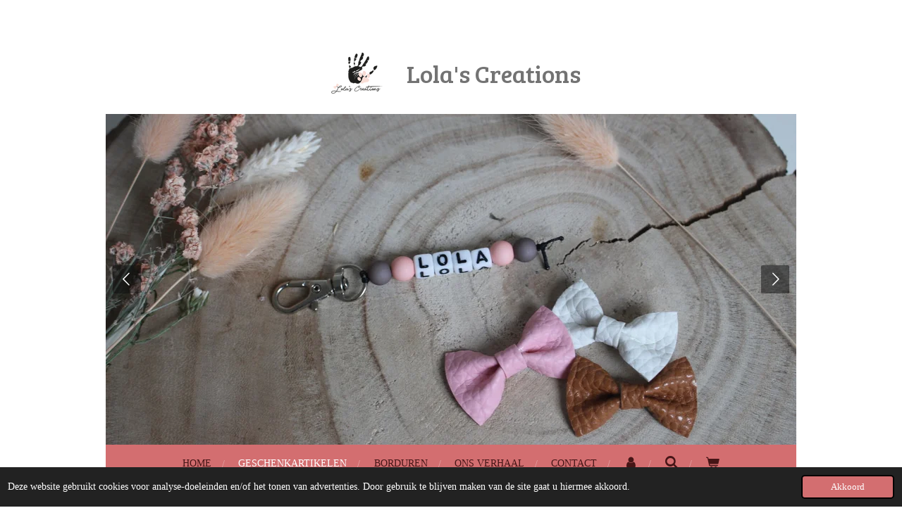

--- FILE ---
content_type: text/html; charset=UTF-8
request_url: https://www.lolas-creations.be/geschenkartikelen
body_size: 14393
content:
<!DOCTYPE html>
<html lang="nl">
    <head>
        <meta http-equiv="Content-Type" content="text/html; charset=utf-8">
        <meta name="viewport" content="width=device-width, initial-scale=1.0, maximum-scale=5.0">
        <meta http-equiv="X-UA-Compatible" content="IE=edge">
        <link rel="canonical" href="https://www.lolas-creations.be/geschenkartikelen">
        <meta property="og:title" content="Geschenkartikelen | lola&#039;s creations">
        <meta property="og:url" content="https://www.lolas-creations.be/geschenkartikelen">
        <base href="https://www.lolas-creations.be/">
        <meta name="description" property="og:description" content="">
                <script nonce="bd4378eba92eb9ef3e82d2b2c5cdc0a2">
            
            window.JOUWWEB = window.JOUWWEB || {};
            window.JOUWWEB.application = window.JOUWWEB.application || {};
            window.JOUWWEB.application = {"backends":[{"domain":"jouwweb.nl","freeDomain":"jouwweb.site"},{"domain":"webador.com","freeDomain":"webadorsite.com"},{"domain":"webador.de","freeDomain":"webadorsite.com"},{"domain":"webador.fr","freeDomain":"webadorsite.com"},{"domain":"webador.es","freeDomain":"webadorsite.com"},{"domain":"webador.it","freeDomain":"webadorsite.com"},{"domain":"jouwweb.be","freeDomain":"jouwweb.site"},{"domain":"webador.ie","freeDomain":"webadorsite.com"},{"domain":"webador.co.uk","freeDomain":"webadorsite.com"},{"domain":"webador.at","freeDomain":"webadorsite.com"},{"domain":"webador.be","freeDomain":"webadorsite.com"},{"domain":"webador.ch","freeDomain":"webadorsite.com"},{"domain":"webador.ch","freeDomain":"webadorsite.com"},{"domain":"webador.mx","freeDomain":"webadorsite.com"},{"domain":"webador.com","freeDomain":"webadorsite.com"},{"domain":"webador.dk","freeDomain":"webadorsite.com"},{"domain":"webador.se","freeDomain":"webadorsite.com"},{"domain":"webador.no","freeDomain":"webadorsite.com"},{"domain":"webador.fi","freeDomain":"webadorsite.com"},{"domain":"webador.ca","freeDomain":"webadorsite.com"},{"domain":"webador.ca","freeDomain":"webadorsite.com"},{"domain":"webador.pl","freeDomain":"webadorsite.com"},{"domain":"webador.com.au","freeDomain":"webadorsite.com"},{"domain":"webador.nz","freeDomain":"webadorsite.com"}],"editorLocale":"nl-BE","editorTimezone":"Europe\/Brussels","editorLanguage":"nl","analytics4TrackingId":"G-E6PZPGE4QM","analyticsDimensions":[],"backendDomain":"www.jouwweb.nl","backendShortDomain":"jouwweb.nl","backendKey":"jouwweb-nl","freeWebsiteDomain":"jouwweb.site","noSsl":false,"build":{"reference":"34db9fa"},"linkHostnames":["www.jouwweb.nl","www.webador.com","www.webador.de","www.webador.fr","www.webador.es","www.webador.it","www.jouwweb.be","www.webador.ie","www.webador.co.uk","www.webador.at","www.webador.be","www.webador.ch","fr.webador.ch","www.webador.mx","es.webador.com","www.webador.dk","www.webador.se","www.webador.no","www.webador.fi","www.webador.ca","fr.webador.ca","www.webador.pl","www.webador.com.au","www.webador.nz"],"assetsUrl":"https:\/\/assets.jwwb.nl","loginUrl":"https:\/\/www.jouwweb.nl\/inloggen","publishUrl":"https:\/\/www.jouwweb.nl\/v2\/website\/1938218\/publish-proxy","adminUserOrIp":false,"pricing":{"plans":{"lite":{"amount":"700","currency":"EUR"},"pro":{"amount":"1200","currency":"EUR"},"business":{"amount":"2400","currency":"EUR"}},"yearlyDiscount":{"price":{"amount":"4800","currency":"EUR"},"ratio":0.17,"percent":"17%","discountPrice":{"amount":"4800","currency":"EUR"},"termPricePerMonth":{"amount":"2400","currency":"EUR"},"termPricePerYear":{"amount":"24000","currency":"EUR"}}},"hcUrl":{"add-product-variants":"https:\/\/help.jouwweb.nl\/hc\/nl\/articles\/28594307773201","basic-vs-advanced-shipping":"https:\/\/help.jouwweb.nl\/hc\/nl\/articles\/28594268794257","html-in-head":"https:\/\/help.jouwweb.nl\/hc\/nl\/articles\/28594336422545","link-domain-name":"https:\/\/help.jouwweb.nl\/hc\/nl\/articles\/28594325307409","optimize-for-mobile":"https:\/\/help.jouwweb.nl\/hc\/nl\/articles\/28594312927121","seo":"https:\/\/help.jouwweb.nl\/hc\/nl\/sections\/28507243966737","transfer-domain-name":"https:\/\/help.jouwweb.nl\/hc\/nl\/articles\/28594325232657","website-not-secure":"https:\/\/help.jouwweb.nl\/hc\/nl\/articles\/28594252935825"}};
            window.JOUWWEB.brand = {"type":"jouwweb","name":"JouwWeb","domain":"JouwWeb.nl","supportEmail":"support@jouwweb.nl"};
                    
                window.JOUWWEB = window.JOUWWEB || {};
                window.JOUWWEB.websiteRendering = {"locale":"nl-NL","timezone":"Europe\/Brussels","routes":{"api\/upload\/product-field":"\/_api\/upload\/product-field","checkout\/cart":"\/winkelwagen","payment":"\/bestelling-afronden\/:publicOrderId","payment\/forward":"\/bestelling-afronden\/:publicOrderId\/forward","public-order":"\/bestelling\/:publicOrderId","checkout\/authorize":"\/winkelwagen\/authorize\/:gateway","wishlist":"\/verlanglijst"}};
                                                    window.JOUWWEB.website = {"id":1938218,"locale":"nl-NL","enabled":true,"title":"lola's creations","hasTitle":true,"roleOfLoggedInUser":null,"ownerLocale":"nl-BE","plan":"business","freeWebsiteDomain":"jouwweb.site","backendKey":"jouwweb-be","currency":"EUR","defaultLocale":"nl-NL","url":"https:\/\/www.lolas-creations.be\/","homepageSegmentId":7379291,"category":"webshop","isOffline":false,"isPublished":true,"locales":["nl-NL"],"allowed":{"ads":false,"credits":true,"externalLinks":true,"slideshow":true,"customDefaultSlideshow":true,"hostedAlbums":true,"moderators":true,"mailboxQuota":10,"statisticsVisitors":true,"statisticsDetailed":true,"statisticsMonths":-1,"favicon":true,"password":true,"freeDomains":0,"freeMailAccounts":1,"canUseLanguages":false,"fileUpload":true,"legacyFontSize":false,"webshop":true,"products":-1,"imageText":false,"search":true,"audioUpload":true,"videoUpload":5000,"allowDangerousForms":false,"allowHtmlCode":true,"mobileBar":true,"sidebar":true,"poll":false,"allowCustomForms":true,"allowBusinessListing":true,"allowCustomAnalytics":true,"allowAccountingLink":true,"digitalProducts":true,"sitemapElement":true},"mobileBar":{"enabled":true,"theme":"accent","email":{"active":true,"value":"info@lolas-creations.be"},"location":{"active":false},"phone":{"active":false},"whatsapp":{"active":false},"social":{"active":true,"network":"facebook","value":"profile.php?id=100065252060362"}},"webshop":{"enabled":true,"currency":"EUR","taxEnabled":false,"taxInclusive":true,"vatDisclaimerVisible":false,"orderNotice":"<p>Indien je speciale wensen hebt kun je deze doorgeven via het Opmerkingen-veld in de laatste stap.<\/p>","orderConfirmation":"<p>Hartelijk bedankt voor je bestelling! Je ontvangt zo snel mogelijk een berichtje van ons over de afhandeling van je bestelling.<br \/>\r\nMet vriendelijke groeten,<br \/>\r\nLola\u2019s creations<\/p>","freeShipping":false,"freeShippingAmount":"1.00","shippingDisclaimerVisible":false,"pickupAllowed":true,"couponAllowed":true,"detailsPageAvailable":true,"socialMediaVisible":true,"termsPage":null,"termsPageUrl":null,"extraTerms":null,"pricingVisible":true,"orderButtonVisible":true,"shippingAdvanced":true,"shippingAdvancedBackEnd":true,"soldOutVisible":true,"backInStockNotificationEnabled":false,"canAddProducts":true,"nextOrderNumber":202600001,"allowedServicePoints":[],"sendcloudConfigured":true,"sendcloudFallbackPublicKey":"a3d50033a59b4a598f1d7ce7e72aafdf","taxExemptionAllowed":true,"invoiceComment":"Btw-vrijstelling","emptyCartVisible":true,"minimumOrderPrice":"2.50","productNumbersEnabled":false,"wishlistEnabled":false,"hideTaxOnCart":false},"isTreatedAsWebshop":true};                            window.JOUWWEB.cart = {"products":[],"coupon":null,"shippingCountryCode":null,"shippingChoice":null,"breakdown":[]};                            window.JOUWWEB.scripts = ["website-rendering\/webshop","website-rendering\/slideshow"];                        window.parent.JOUWWEB.colorPalette = window.JOUWWEB.colorPalette;
        </script>
                <title>Geschenkartikelen | lola&#039;s creations</title>
                                            <link href="https://primary.jwwb.nl/public/k/z/y/temp-lzrjaivmiggmcklmbxoy/touch-icon-iphone.png?bust=1617315375" rel="apple-touch-icon" sizes="60x60">                                                <link href="https://primary.jwwb.nl/public/k/z/y/temp-lzrjaivmiggmcklmbxoy/touch-icon-ipad.png?bust=1617315375" rel="apple-touch-icon" sizes="76x76">                                                <link href="https://primary.jwwb.nl/public/k/z/y/temp-lzrjaivmiggmcklmbxoy/touch-icon-iphone-retina.png?bust=1617315375" rel="apple-touch-icon" sizes="120x120">                                                <link href="https://primary.jwwb.nl/public/k/z/y/temp-lzrjaivmiggmcklmbxoy/touch-icon-ipad-retina.png?bust=1617315375" rel="apple-touch-icon" sizes="152x152">                                                <link href="https://primary.jwwb.nl/public/k/z/y/temp-lzrjaivmiggmcklmbxoy/favicon.png?bust=1617315375" rel="shortcut icon">                                                <link href="https://primary.jwwb.nl/public/k/z/y/temp-lzrjaivmiggmcklmbxoy/favicon.png?bust=1617315375" rel="icon">                                        <meta property="og:image" content="https&#x3A;&#x2F;&#x2F;primary.jwwb.nl&#x2F;public&#x2F;k&#x2F;z&#x2F;y&#x2F;temp-lzrjaivmiggmcklmbxoy&#x2F;img_2211.jpeg&#x3F;enable-io&#x3D;true&amp;enable&#x3D;upscale&amp;fit&#x3D;bounds&amp;width&#x3D;1200">
                    <meta property="og:image" content="https&#x3A;&#x2F;&#x2F;primary.jwwb.nl&#x2F;public&#x2F;k&#x2F;z&#x2F;y&#x2F;temp-lzrjaivmiggmcklmbxoy&#x2F;img_3672jpg.jpg">
                    <meta property="og:image" content="https&#x3A;&#x2F;&#x2F;primary.jwwb.nl&#x2F;public&#x2F;k&#x2F;z&#x2F;y&#x2F;temp-lzrjaivmiggmcklmbxoy&#x2F;4254CC4E-2FD7-46C7-A19B-B4C190F140B2-2.jpeg&#x3F;enable-io&#x3D;true&amp;enable&#x3D;upscale&amp;fit&#x3D;bounds&amp;width&#x3D;1200">
                                    <meta name="twitter:card" content="summary_large_image">
                        <meta property="twitter:image" content="https&#x3A;&#x2F;&#x2F;primary.jwwb.nl&#x2F;public&#x2F;k&#x2F;z&#x2F;y&#x2F;temp-lzrjaivmiggmcklmbxoy&#x2F;img_2211.jpeg&#x3F;enable-io&#x3D;true&amp;enable&#x3D;upscale&amp;fit&#x3D;bounds&amp;width&#x3D;1200">
                                                    <script src="https://plausible.io/js/script.manual.js" nonce="bd4378eba92eb9ef3e82d2b2c5cdc0a2" data-turbo-track="reload" defer data-domain="shard18.jouwweb.nl"></script>
<link rel="stylesheet" type="text/css" href="https://gfonts.jwwb.nl/css?display=fallback&amp;family=Bree+Serif%3A400%2C700%2C400italic%2C700italic" nonce="bd4378eba92eb9ef3e82d2b2c5cdc0a2" data-turbo-track="dynamic">
<script src="https://assets.jwwb.nl/assets/build/website-rendering/nl-NL.js?bust=af8dcdef13a1895089e9" nonce="bd4378eba92eb9ef3e82d2b2c5cdc0a2" data-turbo-track="reload" defer></script>
<script src="https://assets.jwwb.nl/assets/website-rendering/runtime.d9e65c74d3b5e295ad0f.js?bust=5de238b33c4b1a20f3c0" nonce="bd4378eba92eb9ef3e82d2b2c5cdc0a2" data-turbo-track="reload" defer></script>
<script src="https://assets.jwwb.nl/assets/website-rendering/103.3d75ec3708e54af67f50.js?bust=cb0aa3c978e146edbd0d" nonce="bd4378eba92eb9ef3e82d2b2c5cdc0a2" data-turbo-track="reload" defer></script>
<script src="https://assets.jwwb.nl/assets/website-rendering/main.681e2eafb8a5cc1d9801.js?bust=b2a6290dcf7dc7c617b0" nonce="bd4378eba92eb9ef3e82d2b2c5cdc0a2" data-turbo-track="reload" defer></script>
<link rel="preload" href="https://assets.jwwb.nl/assets/website-rendering/styles.f78188d346eb1faf64a5.css?bust=7a6e6f2cb6becdc09bb5" as="style">
<link rel="preload" href="https://assets.jwwb.nl/assets/website-rendering/fonts/icons-website-rendering/font/website-rendering.woff2?bust=bd2797014f9452dadc8e" as="font" crossorigin>
<link rel="preconnect" href="https://gfonts.jwwb.nl">
<link rel="stylesheet" type="text/css" href="https://assets.jwwb.nl/assets/website-rendering/styles.f78188d346eb1faf64a5.css?bust=7a6e6f2cb6becdc09bb5" nonce="bd4378eba92eb9ef3e82d2b2c5cdc0a2" data-turbo-track="dynamic">
<link rel="preconnect" href="https://assets.jwwb.nl">
<link rel="stylesheet" type="text/css" href="https://primary.jwwb.nl/public/k/z/y/temp-lzrjaivmiggmcklmbxoy/style.css?bust=1765314094" nonce="bd4378eba92eb9ef3e82d2b2c5cdc0a2" data-turbo-track="dynamic">    </head>
    <body
        id="top"
        class="jw-is-slideshow jw-header-is-image-text jw-is-segment-page jw-is-frontend jw-is-no-sidebar jw-is-no-messagebar jw-is-no-touch-device jw-is-no-mobile"
                                    data-jouwweb-page="7380109"
                                                data-jouwweb-segment-id="7380109"
                                                data-jouwweb-segment-type="page"
                                                data-template-threshold="980"
                                                data-template-name="wellness&#x7C;massagesalon&#x7C;beautiq"
                            itemscope
        itemtype="https://schema.org/WebPage"
    >
                                    <meta itemprop="url" content="https://www.lolas-creations.be/geschenkartikelen">
        <div class="jw-background"></div>
        <div class="jw-body">
            <div class="jw-mobile-menu jw-mobile-is-text js-mobile-menu">
            <button
            type="button"
            class="jw-mobile-menu__button jw-mobile-toggle"
            aria-label="Open / sluit menu"
        >
            <span class="jw-icon-burger"></span>
        </button>
        <div class="jw-mobile-header jw-mobile-header--image-text">
        <a            class="jw-mobile-header-content"
                            href="/"
                        >
                            <img class="jw-mobile-logo jw-mobile-logo--landscape" src="https://primary.jwwb.nl/public/k/z/y/temp-lzrjaivmiggmcklmbxoy/h5w2bz/image-4.png?enable-io=true&amp;enable=upscale&amp;height=70" srcset="https://primary.jwwb.nl/public/k/z/y/temp-lzrjaivmiggmcklmbxoy/h5w2bz/image-4.png?enable-io=true&amp;enable=upscale&amp;height=70 1x, https://primary.jwwb.nl/public/k/z/y/temp-lzrjaivmiggmcklmbxoy/h5w2bz/image-4.png?enable-io=true&amp;enable=upscale&amp;height=140&amp;quality=70 2x" alt="lola&amp;#039;s creations" title="lola&amp;#039;s creations">                                        <div class="jw-mobile-text">
                    Lola's Creations                </div>
                    </a>
    </div>

        <a
        href="/winkelwagen"
        class="jw-mobile-menu__button jw-mobile-header-cart">
        <span class="jw-icon-badge-wrapper">
            <span class="website-rendering-icon-basket"></span>
            <span class="jw-icon-badge hidden"></span>
        </span>
    </a>
    
    </div>
    <div class="jw-mobile-menu-search jw-mobile-menu-search--hidden">
        <form
            action="/zoeken"
            method="get"
            class="jw-mobile-menu-search__box"
        >
            <input
                type="text"
                name="q"
                value=""
                placeholder="Zoeken..."
                class="jw-mobile-menu-search__input"
            >
            <button type="submit" class="jw-btn jw-btn--style-flat jw-mobile-menu-search__button">
                <span class="website-rendering-icon-search"></span>
            </button>
            <button type="button" class="jw-btn jw-btn--style-flat jw-mobile-menu-search__button js-cancel-search">
                <span class="website-rendering-icon-cancel"></span>
            </button>
        </form>
    </div>
            <div class="wrapper">
    <div class="header-wrap js-topbar-content-container">
        <div class="jw-header-logo">
            <div
    id="jw-header-image-container"
    class="jw-header jw-header-image jw-header-image-toggle"
    style="flex-basis: 100px; max-width: 100px; flex-shrink: 1;"
>
            <a href="/">
        <img id="jw-header-image" data-image-id="40764852" srcset="https://primary.jwwb.nl/public/k/z/y/temp-lzrjaivmiggmcklmbxoy/h5w2bz/image-4.png?enable-io=true&amp;width=100 100w, https://primary.jwwb.nl/public/k/z/y/temp-lzrjaivmiggmcklmbxoy/h5w2bz/image-4.png?enable-io=true&amp;width=200 200w" class="jw-header-image" title="lola&#039;s creations" style="" sizes="100px" width="100" height="64" intrinsicsize="100.00 x 64.00" alt="lola&#039;s creations">                </a>
    </div>
        <div
    class="jw-header jw-header-title-container jw-header-text jw-header-text-toggle"
    data-stylable="true"
>
    <a        id="jw-header-title"
        class="jw-header-title"
                    href="/"
            >
        Lola's Creations    </a>
</div>
</div>
    </div>
    <div
    id="jw-slideshow"
    class="jw-slideshow jw-slideshow-toggle jw-slideshow--multiple banner-md"
    data-pause="7000"
    data-autoplay="1"
    data-transition="horizontal"
    data-ratio="0.48"
>
        <ul>
                    <li class="jw-slideshow-slide">
    <div data-key="0" data-text="" data-subtext="" data-buttontext="" data-buttontarget="_self" data-backdrop="0" data-layout="no-text" style="background-position: 49% 62%; background-image: url(&#039;https://primary.jwwb.nl/public/k/z/y/temp-lzrjaivmiggmcklmbxoy/4254CC4E-2FD7-46C7-A19B-B4C190F140B2-2.jpeg?enable-io=true&amp;enable=upscale&amp;crop=1921%2C921%2Cx0%2Cy223%2Csafe&amp;width=980&amp;height=470&#039;);" data-background-position-x="0.49" data-background-position-y="0.62" class="jw-slideshow-slide-content jw-slideshow-slide-content--display-cover jw-slideshow-slide-content--no-backdrop ">                                    <div class="jw-slideshow-slide-content-height-enforcer-wrapper">
                <div
                    class="jw-slideshow-slide-content-height-enforcer"
                    style="padding-bottom: 48%;"
                >
                </div>
            </div>
                <div class="bx-caption-wrapper jw-slideshow-slide-align-center">
            <div class="bx-caption">
                <div class="jw-slideshow-title"></div>
                                            </div>
        </div>
    </div>
</li>

                    <li class="jw-slideshow-slide">
    <div data-key="1" data-text="" data-subtext="" data-buttontext="" data-buttontarget="_self" data-backdrop="0" data-layout="no-text" style="background-position: 50% 50%; background-image: url(&#039;https://primary.jwwb.nl/public/k/z/y/temp-lzrjaivmiggmcklmbxoy/img_3672jpg.jpg?enable-io=true&amp;enable=upscale&amp;crop=1016%2C488%2Cx0%2Cy95%2Csafe&#039;);" data-background-position-x="0.5" data-background-position-y="0.5" class="jw-slideshow-slide-content jw-slideshow-slide-content--display-cover jw-slideshow-slide-content--no-backdrop ">                                    <div class="jw-slideshow-slide-content-height-enforcer-wrapper">
                <div
                    class="jw-slideshow-slide-content-height-enforcer"
                    style="padding-bottom: 48%;"
                >
                </div>
            </div>
                <div class="bx-caption-wrapper jw-slideshow-slide-align-center">
            <div class="bx-caption">
                <div class="jw-slideshow-title"></div>
                                            </div>
        </div>
    </div>
</li>

                    <li class="jw-slideshow-slide">
    <div data-key="2" data-text="" data-subtext="" data-buttontext="" data-buttontarget="_self" data-backdrop="0" data-layout="no-text" style="background-position: 50% 50%; background-image: url(&#039;https://primary.jwwb.nl/public/k/z/y/temp-lzrjaivmiggmcklmbxoy/img_2211.jpeg?enable-io=true&amp;enable=upscale&amp;crop=1921%2C921%2Cx0%2Cy820%2Csafe&amp;width=980&amp;height=470&#039;);" data-background-position-x="0.5" data-background-position-y="0.5" class="jw-slideshow-slide-content jw-slideshow-slide-content--display-cover jw-slideshow-slide-content--no-backdrop ">                                    <div class="jw-slideshow-slide-content-height-enforcer-wrapper">
                <div
                    class="jw-slideshow-slide-content-height-enforcer"
                    style="padding-bottom: 48%;"
                >
                </div>
            </div>
                <div class="bx-caption-wrapper jw-slideshow-slide-align-center">
            <div class="bx-caption">
                <div class="jw-slideshow-title"></div>
                                            </div>
        </div>
    </div>
</li>

            </ul>
        <div class="jw-slideshow__scroll-arrow">
        <i class="website-rendering-icon-down-open-big"></i>
    </div>
    <style>
                @media screen and (min-width: 1200px) {
            .jw-slideshow-slide-content-height-enforcer-wrapper {
                max-height: 576px !important;
            }
        }
            </style>
</div>

    <nav class="menu jw-menu-copy">
        <ul
    id="jw-menu"
    class="jw-menu jw-menu-horizontal"
            >
            <li
    class="jw-menu-item"
>
        <a        class="jw-menu-link"
        href="/"                                            data-page-link-id="7379291"
                            >
                <span class="">
            Home        </span>
            </a>
                </li>
            <li
    class="jw-menu-item jw-menu-is-active"
>
        <a        class="jw-menu-link js-active-menu-item"
        href="/geschenkartikelen"                                            data-page-link-id="7380109"
                            >
                <span class="">
            Geschenkartikelen        </span>
            </a>
                </li>
            <li
    class="jw-menu-item"
>
        <a        class="jw-menu-link"
        href="/borduren"                                            data-page-link-id="21836140"
                            >
                <span class="">
            Borduren        </span>
            </a>
                </li>
            <li
    class="jw-menu-item"
>
        <a        class="jw-menu-link"
        href="/ons-verhaal"                                            data-page-link-id="7380348"
                            >
                <span class="">
            Ons verhaal        </span>
            </a>
                </li>
            <li
    class="jw-menu-item"
>
        <a        class="jw-menu-link"
        href="/contact"                                            data-page-link-id="7380442"
                            >
                <span class="">
            Contact        </span>
            </a>
                </li>
            <li
    class="jw-menu-item"
>
        <a        class="jw-menu-link jw-menu-link--icon"
        href="/account"                                                            title="Account"
            >
                                <span class="website-rendering-icon-user"></span>
                            <span class="hidden-desktop-horizontal-menu">
            Account        </span>
            </a>
                </li>
            <li
    class="jw-menu-item jw-menu-search-item"
>
        <button        class="jw-menu-link jw-menu-link--icon jw-text-button"
                                                                    title="Zoeken"
            >
                                <span class="website-rendering-icon-search"></span>
                            <span class="hidden-desktop-horizontal-menu">
            Zoeken        </span>
            </button>
                
            <div class="jw-popover-container jw-popover-container--inline is-hidden">
                <div class="jw-popover-backdrop"></div>
                <div class="jw-popover">
                    <div class="jw-popover__arrow"></div>
                    <div class="jw-popover__content jw-section-white">
                        <form  class="jw-search" action="/zoeken" method="get">
                            
                            <input class="jw-search__input" type="text" name="q" value="" placeholder="Zoeken..." >
                            <button class="jw-search__submit" type="submit">
                                <span class="website-rendering-icon-search"></span>
                            </button>
                        </form>
                    </div>
                </div>
            </div>
                        </li>
            <li
    class="jw-menu-item js-menu-cart-item "
>
        <a        class="jw-menu-link jw-menu-link--icon"
        href="/winkelwagen"                                                            title="Winkelwagen"
            >
                                    <span class="jw-icon-badge-wrapper">
                        <span class="website-rendering-icon-basket"></span>
                                            <span class="jw-icon-badge hidden">
                    0                </span>
                            <span class="hidden-desktop-horizontal-menu">
            Winkelwagen        </span>
            </a>
                </li>
    
    </ul>

    <script nonce="bd4378eba92eb9ef3e82d2b2c5cdc0a2" id="jw-mobile-menu-template" type="text/template">
        <ul id="jw-menu" class="jw-menu jw-menu-horizontal jw-menu-spacing--mobile-bar">
                            <li
    class="jw-menu-item jw-menu-search-item"
>
                
                 <li class="jw-menu-item jw-mobile-menu-search-item">
                    <form class="jw-search" action="/zoeken" method="get">
                        <input class="jw-search__input" type="text" name="q" value="" placeholder="Zoeken...">
                        <button class="jw-search__submit" type="submit">
                            <span class="website-rendering-icon-search"></span>
                        </button>
                    </form>
                </li>
                        </li>
                            <li
    class="jw-menu-item"
>
        <a        class="jw-menu-link"
        href="/"                                            data-page-link-id="7379291"
                            >
                <span class="">
            Home        </span>
            </a>
                </li>
                            <li
    class="jw-menu-item jw-menu-is-active"
>
        <a        class="jw-menu-link js-active-menu-item"
        href="/geschenkartikelen"                                            data-page-link-id="7380109"
                            >
                <span class="">
            Geschenkartikelen        </span>
            </a>
                </li>
                            <li
    class="jw-menu-item"
>
        <a        class="jw-menu-link"
        href="/borduren"                                            data-page-link-id="21836140"
                            >
                <span class="">
            Borduren        </span>
            </a>
                </li>
                            <li
    class="jw-menu-item"
>
        <a        class="jw-menu-link"
        href="/ons-verhaal"                                            data-page-link-id="7380348"
                            >
                <span class="">
            Ons verhaal        </span>
            </a>
                </li>
                            <li
    class="jw-menu-item"
>
        <a        class="jw-menu-link"
        href="/contact"                                            data-page-link-id="7380442"
                            >
                <span class="">
            Contact        </span>
            </a>
                </li>
                            <li
    class="jw-menu-item"
>
        <a        class="jw-menu-link jw-menu-link--icon"
        href="/account"                                                            title="Account"
            >
                                <span class="website-rendering-icon-user"></span>
                            <span class="hidden-desktop-horizontal-menu">
            Account        </span>
            </a>
                </li>
            
                    </ul>
    </script>
    </nav>
    <div class="main-content">
        
<main class="block-content">
    <div data-section-name="content" class="jw-section jw-section-content jw-responsive">
        <div
    id="jw-element-116444799"
    data-jw-element-id="116444799"
        class="jw-tree-node jw-element jw-strip-root jw-tree-container jw-node-is-first-child jw-node-is-last-child"
>
    <div
    id="jw-element-349003454"
    data-jw-element-id="349003454"
        class="jw-tree-node jw-element jw-strip jw-tree-container jw-strip--default jw-strip--style-color jw-strip--color-default jw-strip--padding-both jw-node-is-first-child jw-strip--primary jw-node-is-last-child"
>
    <div class="jw-strip__content-container"><div class="jw-strip__content jw-responsive">
                    <div
    id="jw-element-116444883"
    data-jw-element-id="116444883"
        class="jw-tree-node jw-element jw-image-text jw-node-is-first-child"
>
    <div class="jw-element-imagetext-text">
            <h2 class="jw-heading-100">Geschenkartikelen</h2>    </div>
</div><div
    id="jw-element-116444909"
    data-jw-element-id="116444909"
        class="jw-tree-node jw-element jw-image-text"
>
    <div class="jw-element-imagetext-text">
            <p>Een cadeautje krijgen is altijd leuk, toch? Je vind hier ons hele gamma van geschenkartikelen. Bijna alle artikelen zijn zelf te personaliseren naar jouw wensen. <br />Let op: Alles is handgemaakt hierdoor kan de levertermijn oplopen tot 14 werkdagen.</p>    </div>
</div><div
    id="jw-element-609408795"
    data-jw-element-id="609408795"
        class="jw-tree-node jw-element jw-product-gallery jw-node-is-last-child"
>
        <div class="jw-element-loader">
        <span class="jw-spinner"></span>
    </div>

    
    
            <ul class="product-gallery product-gallery--style-bordered product-gallery--size-md product-gallery--align-left">
                            <li class="product-gallery__item product-gallery__item--has-button product-gallery__item--has-options">
            <div
                class="product-gallery__content js-product-container"
                data-webshop-product="&#x7B;&quot;id&quot;&#x3A;5790419,&quot;title&quot;&#x3A;&quot;Gepersonaliseerde&#x20;Kerstbal&quot;,&quot;url&quot;&#x3A;&quot;&#x5C;&#x2F;product&#x5C;&#x2F;5790419&#x5C;&#x2F;gepersonaliseerde-kerstbal&quot;,&quot;variants&quot;&#x3A;&#x5B;&#x7B;&quot;id&quot;&#x3A;40283440,&quot;stock&quot;&#x3A;0,&quot;limited&quot;&#x3A;false,&quot;propertyValueIds&quot;&#x3A;&#x5B;8182443,8182448,8183272&#x5D;&#x7D;,&#x7B;&quot;id&quot;&#x3A;40283443,&quot;stock&quot;&#x3A;0,&quot;limited&quot;&#x3A;false,&quot;propertyValueIds&quot;&#x3A;&#x5B;8182443,8182448,8183273&#x5D;&#x7D;,&#x7B;&quot;id&quot;&#x3A;40283446,&quot;stock&quot;&#x3A;0,&quot;limited&quot;&#x3A;false,&quot;propertyValueIds&quot;&#x3A;&#x5B;8182443,8182449,8183272&#x5D;&#x7D;,&#x7B;&quot;id&quot;&#x3A;40283449,&quot;stock&quot;&#x3A;0,&quot;limited&quot;&#x3A;false,&quot;propertyValueIds&quot;&#x3A;&#x5B;8182443,8182449,8183273&#x5D;&#x7D;,&#x7B;&quot;id&quot;&#x3A;77577705,&quot;stock&quot;&#x3A;0,&quot;limited&quot;&#x3A;false,&quot;propertyValueIds&quot;&#x3A;&#x5B;8182443,30755464,8183272&#x5D;&#x7D;,&#x7B;&quot;id&quot;&#x3A;77577706,&quot;stock&quot;&#x3A;0,&quot;limited&quot;&#x3A;false,&quot;propertyValueIds&quot;&#x3A;&#x5B;8182443,30755464,8183273&#x5D;&#x7D;,&#x7B;&quot;id&quot;&#x3A;40283464,&quot;stock&quot;&#x3A;0,&quot;limited&quot;&#x3A;false,&quot;propertyValueIds&quot;&#x3A;&#x5B;8182444,8182448,8183272&#x5D;&#x7D;,&#x7B;&quot;id&quot;&#x3A;40283467,&quot;stock&quot;&#x3A;0,&quot;limited&quot;&#x3A;false,&quot;propertyValueIds&quot;&#x3A;&#x5B;8182444,8182448,8183273&#x5D;&#x7D;,&#x7B;&quot;id&quot;&#x3A;40283470,&quot;stock&quot;&#x3A;0,&quot;limited&quot;&#x3A;false,&quot;propertyValueIds&quot;&#x3A;&#x5B;8182444,8182449,8183272&#x5D;&#x7D;,&#x7B;&quot;id&quot;&#x3A;40283473,&quot;stock&quot;&#x3A;0,&quot;limited&quot;&#x3A;false,&quot;propertyValueIds&quot;&#x3A;&#x5B;8182444,8182449,8183273&#x5D;&#x7D;,&#x7B;&quot;id&quot;&#x3A;77577707,&quot;stock&quot;&#x3A;0,&quot;limited&quot;&#x3A;false,&quot;propertyValueIds&quot;&#x3A;&#x5B;8182444,30755464,8183272&#x5D;&#x7D;,&#x7B;&quot;id&quot;&#x3A;77577708,&quot;stock&quot;&#x3A;0,&quot;limited&quot;&#x3A;false,&quot;propertyValueIds&quot;&#x3A;&#x5B;8182444,30755464,8183273&#x5D;&#x7D;,&#x7B;&quot;id&quot;&#x3A;40283488,&quot;stock&quot;&#x3A;0,&quot;limited&quot;&#x3A;false,&quot;propertyValueIds&quot;&#x3A;&#x5B;8182445,8182448,8183272&#x5D;&#x7D;,&#x7B;&quot;id&quot;&#x3A;40283491,&quot;stock&quot;&#x3A;0,&quot;limited&quot;&#x3A;false,&quot;propertyValueIds&quot;&#x3A;&#x5B;8182445,8182448,8183273&#x5D;&#x7D;,&#x7B;&quot;id&quot;&#x3A;40283494,&quot;stock&quot;&#x3A;0,&quot;limited&quot;&#x3A;false,&quot;propertyValueIds&quot;&#x3A;&#x5B;8182445,8182449,8183272&#x5D;&#x7D;,&#x7B;&quot;id&quot;&#x3A;40283497,&quot;stock&quot;&#x3A;0,&quot;limited&quot;&#x3A;false,&quot;propertyValueIds&quot;&#x3A;&#x5B;8182445,8182449,8183273&#x5D;&#x7D;,&#x7B;&quot;id&quot;&#x3A;77577709,&quot;stock&quot;&#x3A;0,&quot;limited&quot;&#x3A;false,&quot;propertyValueIds&quot;&#x3A;&#x5B;8182445,30755464,8183272&#x5D;&#x7D;,&#x7B;&quot;id&quot;&#x3A;77577710,&quot;stock&quot;&#x3A;0,&quot;limited&quot;&#x3A;false,&quot;propertyValueIds&quot;&#x3A;&#x5B;8182445,30755464,8183273&#x5D;&#x7D;,&#x7B;&quot;id&quot;&#x3A;40283512,&quot;stock&quot;&#x3A;0,&quot;limited&quot;&#x3A;false,&quot;propertyValueIds&quot;&#x3A;&#x5B;8182446,8182448,8183272&#x5D;&#x7D;,&#x7B;&quot;id&quot;&#x3A;40283515,&quot;stock&quot;&#x3A;0,&quot;limited&quot;&#x3A;false,&quot;propertyValueIds&quot;&#x3A;&#x5B;8182446,8182448,8183273&#x5D;&#x7D;,&#x7B;&quot;id&quot;&#x3A;40283518,&quot;stock&quot;&#x3A;0,&quot;limited&quot;&#x3A;false,&quot;propertyValueIds&quot;&#x3A;&#x5B;8182446,8182449,8183272&#x5D;&#x7D;,&#x7B;&quot;id&quot;&#x3A;40283521,&quot;stock&quot;&#x3A;0,&quot;limited&quot;&#x3A;false,&quot;propertyValueIds&quot;&#x3A;&#x5B;8182446,8182449,8183273&#x5D;&#x7D;,&#x7B;&quot;id&quot;&#x3A;77577711,&quot;stock&quot;&#x3A;0,&quot;limited&quot;&#x3A;false,&quot;propertyValueIds&quot;&#x3A;&#x5B;8182446,30755464,8183272&#x5D;&#x7D;,&#x7B;&quot;id&quot;&#x3A;77577712,&quot;stock&quot;&#x3A;0,&quot;limited&quot;&#x3A;false,&quot;propertyValueIds&quot;&#x3A;&#x5B;8182446,30755464,8183273&#x5D;&#x7D;,&#x7B;&quot;id&quot;&#x3A;40283536,&quot;stock&quot;&#x3A;0,&quot;limited&quot;&#x3A;false,&quot;propertyValueIds&quot;&#x3A;&#x5B;8182447,8182448,8183272&#x5D;&#x7D;,&#x7B;&quot;id&quot;&#x3A;40283539,&quot;stock&quot;&#x3A;0,&quot;limited&quot;&#x3A;false,&quot;propertyValueIds&quot;&#x3A;&#x5B;8182447,8182448,8183273&#x5D;&#x7D;,&#x7B;&quot;id&quot;&#x3A;40283542,&quot;stock&quot;&#x3A;0,&quot;limited&quot;&#x3A;false,&quot;propertyValueIds&quot;&#x3A;&#x5B;8182447,8182449,8183272&#x5D;&#x7D;,&#x7B;&quot;id&quot;&#x3A;40283545,&quot;stock&quot;&#x3A;0,&quot;limited&quot;&#x3A;false,&quot;propertyValueIds&quot;&#x3A;&#x5B;8182447,8182449,8183273&#x5D;&#x7D;,&#x7B;&quot;id&quot;&#x3A;77577713,&quot;stock&quot;&#x3A;0,&quot;limited&quot;&#x3A;false,&quot;propertyValueIds&quot;&#x3A;&#x5B;8182447,30755464,8183272&#x5D;&#x7D;,&#x7B;&quot;id&quot;&#x3A;77577714,&quot;stock&quot;&#x3A;0,&quot;limited&quot;&#x3A;false,&quot;propertyValueIds&quot;&#x3A;&#x5B;8182447,30755464,8183273&#x5D;&#x7D;,&#x7B;&quot;id&quot;&#x3A;40283584,&quot;stock&quot;&#x3A;0,&quot;limited&quot;&#x3A;false,&quot;propertyValueIds&quot;&#x3A;&#x5B;12046408,8182448,8183272&#x5D;&#x7D;,&#x7B;&quot;id&quot;&#x3A;40283587,&quot;stock&quot;&#x3A;0,&quot;limited&quot;&#x3A;false,&quot;propertyValueIds&quot;&#x3A;&#x5B;12046408,8182448,8183273&#x5D;&#x7D;,&#x7B;&quot;id&quot;&#x3A;40283590,&quot;stock&quot;&#x3A;0,&quot;limited&quot;&#x3A;false,&quot;propertyValueIds&quot;&#x3A;&#x5B;12046408,8182449,8183272&#x5D;&#x7D;,&#x7B;&quot;id&quot;&#x3A;40283593,&quot;stock&quot;&#x3A;0,&quot;limited&quot;&#x3A;false,&quot;propertyValueIds&quot;&#x3A;&#x5B;12046408,8182449,8183273&#x5D;&#x7D;,&#x7B;&quot;id&quot;&#x3A;77577715,&quot;stock&quot;&#x3A;0,&quot;limited&quot;&#x3A;false,&quot;propertyValueIds&quot;&#x3A;&#x5B;12046408,30755464,8183272&#x5D;&#x7D;,&#x7B;&quot;id&quot;&#x3A;77577716,&quot;stock&quot;&#x3A;0,&quot;limited&quot;&#x3A;false,&quot;propertyValueIds&quot;&#x3A;&#x5B;12046408,30755464,8183273&#x5D;&#x7D;,&#x7B;&quot;id&quot;&#x3A;77577717,&quot;stock&quot;&#x3A;0,&quot;limited&quot;&#x3A;false,&quot;propertyValueIds&quot;&#x3A;&#x5B;30755463,8182448,8183272&#x5D;&#x7D;,&#x7B;&quot;id&quot;&#x3A;77577718,&quot;stock&quot;&#x3A;0,&quot;limited&quot;&#x3A;false,&quot;propertyValueIds&quot;&#x3A;&#x5B;30755463,8182448,8183273&#x5D;&#x7D;,&#x7B;&quot;id&quot;&#x3A;77577719,&quot;stock&quot;&#x3A;0,&quot;limited&quot;&#x3A;false,&quot;propertyValueIds&quot;&#x3A;&#x5B;30755463,8182449,8183272&#x5D;&#x7D;,&#x7B;&quot;id&quot;&#x3A;77577720,&quot;stock&quot;&#x3A;0,&quot;limited&quot;&#x3A;false,&quot;propertyValueIds&quot;&#x3A;&#x5B;30755463,8182449,8183273&#x5D;&#x7D;,&#x7B;&quot;id&quot;&#x3A;77577721,&quot;stock&quot;&#x3A;0,&quot;limited&quot;&#x3A;false,&quot;propertyValueIds&quot;&#x3A;&#x5B;30755463,30755464,8183272&#x5D;&#x7D;,&#x7B;&quot;id&quot;&#x3A;77577722,&quot;stock&quot;&#x3A;0,&quot;limited&quot;&#x3A;false,&quot;propertyValueIds&quot;&#x3A;&#x5B;30755463,30755464,8183273&#x5D;&#x7D;&#x5D;,&quot;image&quot;&#x3A;&#x7B;&quot;id&quot;&#x3A;50485763,&quot;url&quot;&#x3A;&quot;https&#x3A;&#x5C;&#x2F;&#x5C;&#x2F;primary.jwwb.nl&#x5C;&#x2F;public&#x5C;&#x2F;k&#x5C;&#x2F;z&#x5C;&#x2F;y&#x5C;&#x2F;temp-lzrjaivmiggmcklmbxoy&#x5C;&#x2F;DA864590-8FF2-4090-A807-0FB4C0E35B6F.jpeg&quot;,&quot;width&quot;&#x3A;800,&quot;height&quot;&#x3A;1066&#x7D;,&quot;orderFromDetailsPage&quot;&#x3A;true&#x7D;"
            >
                <div class="product-gallery__image-container">
                    <div class="product-sticker">BESTEL OP TIJD!</div>
                    <a data-segment-type="product" data-segment-id="5790419" href="/product/5790419/gepersonaliseerde-kerstbal" class="js-jouwweb-segment js-allow-link-click product-gallery__image">                                            <div class="product-image">                            <img
                                class="product-image__image product-image__image--main"
                                loading="lazy"
                                src="https&#x3A;&#x2F;&#x2F;primary.jwwb.nl&#x2F;public&#x2F;k&#x2F;z&#x2F;y&#x2F;temp-lzrjaivmiggmcklmbxoy&#x2F;nepzcf&#x2F;DA864590-8FF2-4090-A807-0FB4C0E35B6F.jpeg&#x3F;enable-io&#x3D;true&amp;fit&#x3D;bounds&amp;width&#x3D;540&amp;height&#x3D;540&amp;quality&#x3D;40"
                                                                alt="Gepersonaliseerde&#x20;Kerstbal"
                                width="405"
                                height="540"
                                sizes="(min-width: 1px) 270px"
                            >
                        </div>
                                        </a>                </div>
                <div class="product-gallery__info-container">
                    <div class="product-gallery__details">
                        <a data-segment-type="product" data-segment-id="5790419" href="/product/5790419/gepersonaliseerde-kerstbal" class="js-jouwweb-segment js-allow-link-click product-gallery__name">                        Gepersonaliseerde Kerstbal                        </a>                                                    <span class="product-gallery__price js-product-container__price">
                                <span class="product__price__price">€ 9,95</span>
                            </span>
                                            </div>
                    <div class="product-gallery__expand-container">
                        <div class="product__variants jw-select">
    <select
        class="product__variants-select jw-select__input js-product-container__options jw-element-form-input-text"
        aria-label="Welke&#x20;kleur&#x20;kerstbal&#x20;wil&#x20;je&#x3F;&#x20;&#x2F;&#x20;In&#x20;welke&#x20;kleur&#x20;mag&#x20;de&#x20;naam&#x3F;&#x20;&#x2F;&#x20;Wil&#x20;je&#x20;een&#x20;blinkende&#x20;kerstbal&#x20;of&#x20;een&#x20;matte&#x20;kerstbal&#x3F;"
    >
        <optgroup label="Welke kleur kerstbal wil je? / In welke kleur mag de naam? / Wil je een blinkende kerstbal of een matte kerstbal?"></optgroup>
                    <option
                value="40283440"
                data-price-html="&lt;span class=&quot;product__price__price&quot;&gt;€ 9,95&lt;/span&gt;
"
                selected            >
                Wit / Wit / Blinkende kerstbal                            </option>
                    <option
                value="40283443"
                data-price-html="&lt;span class=&quot;product__price__price&quot;&gt;€ 9,95&lt;/span&gt;
"
                            >
                Wit / Wit / Matte kerstbal                            </option>
                    <option
                value="40283446"
                data-price-html="&lt;span class=&quot;product__price__price&quot;&gt;€ 9,95&lt;/span&gt;
"
                            >
                Wit / Zwart / Blinkende kerstbal                            </option>
                    <option
                value="40283449"
                data-price-html="&lt;span class=&quot;product__price__price&quot;&gt;€ 9,95&lt;/span&gt;
"
                            >
                Wit / Zwart / Matte kerstbal                            </option>
                    <option
                value="77577705"
                data-price-html="&lt;span class=&quot;product__price__price&quot;&gt;€ 9,95&lt;/span&gt;
"
                            >
                Wit / Goud / Blinkende kerstbal                            </option>
                    <option
                value="77577706"
                data-price-html="&lt;span class=&quot;product__price__price&quot;&gt;€ 9,95&lt;/span&gt;
"
                            >
                Wit / Goud / Matte kerstbal                            </option>
                    <option
                value="40283464"
                data-price-html="&lt;span class=&quot;product__price__price&quot;&gt;€ 9,95&lt;/span&gt;
"
                            >
                Zilver / Wit / Blinkende kerstbal                            </option>
                    <option
                value="40283467"
                data-price-html="&lt;span class=&quot;product__price__price&quot;&gt;€ 9,95&lt;/span&gt;
"
                            >
                Zilver / Wit / Matte kerstbal                            </option>
                    <option
                value="40283470"
                data-price-html="&lt;span class=&quot;product__price__price&quot;&gt;€ 9,95&lt;/span&gt;
"
                            >
                Zilver / Zwart / Blinkende kerstbal                            </option>
                    <option
                value="40283473"
                data-price-html="&lt;span class=&quot;product__price__price&quot;&gt;€ 9,95&lt;/span&gt;
"
                            >
                Zilver / Zwart / Matte kerstbal                            </option>
                    <option
                value="77577707"
                data-price-html="&lt;span class=&quot;product__price__price&quot;&gt;€ 9,95&lt;/span&gt;
"
                            >
                Zilver / Goud / Blinkende kerstbal                            </option>
                    <option
                value="77577708"
                data-price-html="&lt;span class=&quot;product__price__price&quot;&gt;€ 9,95&lt;/span&gt;
"
                            >
                Zilver / Goud / Matte kerstbal                            </option>
                    <option
                value="40283488"
                data-price-html="&lt;span class=&quot;product__price__price&quot;&gt;€ 9,95&lt;/span&gt;
"
                            >
                Goud / Wit / Blinkende kerstbal                            </option>
                    <option
                value="40283491"
                data-price-html="&lt;span class=&quot;product__price__price&quot;&gt;€ 9,95&lt;/span&gt;
"
                            >
                Goud / Wit / Matte kerstbal                            </option>
                    <option
                value="40283494"
                data-price-html="&lt;span class=&quot;product__price__price&quot;&gt;€ 9,95&lt;/span&gt;
"
                            >
                Goud / Zwart / Blinkende kerstbal                            </option>
                    <option
                value="40283497"
                data-price-html="&lt;span class=&quot;product__price__price&quot;&gt;€ 9,95&lt;/span&gt;
"
                            >
                Goud / Zwart / Matte kerstbal                            </option>
                    <option
                value="77577709"
                data-price-html="&lt;span class=&quot;product__price__price&quot;&gt;€ 9,95&lt;/span&gt;
"
                            >
                Goud / Goud / Blinkende kerstbal                            </option>
                    <option
                value="77577710"
                data-price-html="&lt;span class=&quot;product__price__price&quot;&gt;€ 9,95&lt;/span&gt;
"
                            >
                Goud / Goud / Matte kerstbal                            </option>
                    <option
                value="40283512"
                data-price-html="&lt;span class=&quot;product__price__price&quot;&gt;€ 9,95&lt;/span&gt;
"
                            >
                Roos / Wit / Blinkende kerstbal                            </option>
                    <option
                value="40283515"
                data-price-html="&lt;span class=&quot;product__price__price&quot;&gt;€ 9,95&lt;/span&gt;
"
                            >
                Roos / Wit / Matte kerstbal                            </option>
                    <option
                value="40283518"
                data-price-html="&lt;span class=&quot;product__price__price&quot;&gt;€ 9,95&lt;/span&gt;
"
                            >
                Roos / Zwart / Blinkende kerstbal                            </option>
                    <option
                value="40283521"
                data-price-html="&lt;span class=&quot;product__price__price&quot;&gt;€ 9,95&lt;/span&gt;
"
                            >
                Roos / Zwart / Matte kerstbal                            </option>
                    <option
                value="77577711"
                data-price-html="&lt;span class=&quot;product__price__price&quot;&gt;€ 9,95&lt;/span&gt;
"
                            >
                Roos / Goud / Blinkende kerstbal                            </option>
                    <option
                value="77577712"
                data-price-html="&lt;span class=&quot;product__price__price&quot;&gt;€ 9,95&lt;/span&gt;
"
                            >
                Roos / Goud / Matte kerstbal                            </option>
                    <option
                value="40283536"
                data-price-html="&lt;span class=&quot;product__price__price&quot;&gt;€ 9,95&lt;/span&gt;
"
                            >
                Rood / Wit / Blinkende kerstbal                            </option>
                    <option
                value="40283539"
                data-price-html="&lt;span class=&quot;product__price__price&quot;&gt;€ 9,95&lt;/span&gt;
"
                            >
                Rood / Wit / Matte kerstbal                            </option>
                    <option
                value="40283542"
                data-price-html="&lt;span class=&quot;product__price__price&quot;&gt;€ 9,95&lt;/span&gt;
"
                            >
                Rood / Zwart / Blinkende kerstbal                            </option>
                    <option
                value="40283545"
                data-price-html="&lt;span class=&quot;product__price__price&quot;&gt;€ 9,95&lt;/span&gt;
"
                            >
                Rood / Zwart / Matte kerstbal                            </option>
                    <option
                value="77577713"
                data-price-html="&lt;span class=&quot;product__price__price&quot;&gt;€ 9,95&lt;/span&gt;
"
                            >
                Rood / Goud / Blinkende kerstbal                            </option>
                    <option
                value="77577714"
                data-price-html="&lt;span class=&quot;product__price__price&quot;&gt;€ 9,95&lt;/span&gt;
"
                            >
                Rood / Goud / Matte kerstbal                            </option>
                    <option
                value="40283584"
                data-price-html="&lt;span class=&quot;product__price__price&quot;&gt;€ 9,95&lt;/span&gt;
"
                            >
                Donker groen / Wit / Blinkende kerstbal                            </option>
                    <option
                value="40283587"
                data-price-html="&lt;span class=&quot;product__price__price&quot;&gt;€ 9,95&lt;/span&gt;
"
                            >
                Donker groen / Wit / Matte kerstbal                            </option>
                    <option
                value="40283590"
                data-price-html="&lt;span class=&quot;product__price__price&quot;&gt;€ 9,95&lt;/span&gt;
"
                            >
                Donker groen / Zwart / Blinkende kerstbal                            </option>
                    <option
                value="40283593"
                data-price-html="&lt;span class=&quot;product__price__price&quot;&gt;€ 9,95&lt;/span&gt;
"
                            >
                Donker groen / Zwart / Matte kerstbal                            </option>
                    <option
                value="77577715"
                data-price-html="&lt;span class=&quot;product__price__price&quot;&gt;€ 9,95&lt;/span&gt;
"
                            >
                Donker groen / Goud / Blinkende kerstbal                            </option>
                    <option
                value="77577716"
                data-price-html="&lt;span class=&quot;product__price__price&quot;&gt;€ 9,95&lt;/span&gt;
"
                            >
                Donker groen / Goud / Matte kerstbal                            </option>
                    <option
                value="77577717"
                data-price-html="&lt;span class=&quot;product__price__price&quot;&gt;€ 9,95&lt;/span&gt;
"
                            >
                blauw / Wit / Blinkende kerstbal                            </option>
                    <option
                value="77577718"
                data-price-html="&lt;span class=&quot;product__price__price&quot;&gt;€ 9,95&lt;/span&gt;
"
                            >
                blauw / Wit / Matte kerstbal                            </option>
                    <option
                value="77577719"
                data-price-html="&lt;span class=&quot;product__price__price&quot;&gt;€ 9,95&lt;/span&gt;
"
                            >
                blauw / Zwart / Blinkende kerstbal                            </option>
                    <option
                value="77577720"
                data-price-html="&lt;span class=&quot;product__price__price&quot;&gt;€ 9,95&lt;/span&gt;
"
                            >
                blauw / Zwart / Matte kerstbal                            </option>
                    <option
                value="77577721"
                data-price-html="&lt;span class=&quot;product__price__price&quot;&gt;€ 9,95&lt;/span&gt;
"
                            >
                blauw / Goud / Blinkende kerstbal                            </option>
                    <option
                value="77577722"
                data-price-html="&lt;span class=&quot;product__price__price&quot;&gt;€ 9,95&lt;/span&gt;
"
                            >
                blauw / Goud / Matte kerstbal                            </option>
            </select>
</div>

                                                    <div class="product-gallery__button-container">
                                <div class="product__button-notice hidden js-product-container__button-notice"></div>
<button
    type="button"
    class="jw-btn product__add-to-cart js-product-container__button jw-btn--size-small"
    title="Bekijk&#x20;details"
        >
    <span>Bekijk details</span>
</button>
                                                            </div>
                                            </div>
                </div>
            </div>
        </li>
                            <li class="product-gallery__item product-gallery__item--has-button product-gallery__item--has-options">
            <div
                class="product-gallery__content js-product-container"
                data-webshop-product="&#x7B;&quot;id&quot;&#x3A;4412127,&quot;title&quot;&#x3A;&quot;Sleutelhanger&#x20;Letter&#x20;&#x28;resin&#x20;art&#x29;&quot;,&quot;url&quot;&#x3A;&quot;&#x5C;&#x2F;product&#x5C;&#x2F;4412127&#x5C;&#x2F;sleutelhanger-letter-resin-art&quot;,&quot;variants&quot;&#x3A;&#x5B;&#x7B;&quot;id&quot;&#x3A;17397929,&quot;stock&quot;&#x3A;0,&quot;limited&quot;&#x3A;false,&quot;propertyValueIds&quot;&#x3A;&#x5B;6368828&#x5D;&#x7D;,&#x7B;&quot;id&quot;&#x3A;17397932,&quot;stock&quot;&#x3A;0,&quot;limited&quot;&#x3A;false,&quot;propertyValueIds&quot;&#x3A;&#x5B;6368830&#x5D;&#x7D;,&#x7B;&quot;id&quot;&#x3A;17397938,&quot;stock&quot;&#x3A;0,&quot;limited&quot;&#x3A;false,&quot;propertyValueIds&quot;&#x3A;&#x5B;6368832&#x5D;&#x7D;,&#x7B;&quot;id&quot;&#x3A;17397941,&quot;stock&quot;&#x3A;0,&quot;limited&quot;&#x3A;false,&quot;propertyValueIds&quot;&#x3A;&#x5B;6368833&#x5D;&#x7D;,&#x7B;&quot;id&quot;&#x3A;77577927,&quot;stock&quot;&#x3A;0,&quot;limited&quot;&#x3A;false,&quot;propertyValueIds&quot;&#x3A;&#x5B;30755510&#x5D;&#x7D;&#x5D;,&quot;image&quot;&#x3A;&#x7B;&quot;id&quot;&#x3A;70774281,&quot;url&quot;&#x3A;&quot;https&#x3A;&#x5C;&#x2F;&#x5C;&#x2F;primary.jwwb.nl&#x5C;&#x2F;public&#x5C;&#x2F;k&#x5C;&#x2F;z&#x5C;&#x2F;y&#x5C;&#x2F;temp-lzrjaivmiggmcklmbxoy&#x5C;&#x2F;ffc426ed-5419-47d5-9008-cfec00f4baa0.jpeg&quot;,&quot;width&quot;&#x3A;750,&quot;height&quot;&#x3A;665&#x7D;,&quot;orderFromDetailsPage&quot;&#x3A;true&#x7D;"
            >
                <div class="product-gallery__image-container">
                    
                    <a data-segment-type="product" data-segment-id="4412127" href="/product/4412127/sleutelhanger-letter-resin-art" class="js-jouwweb-segment js-allow-link-click product-gallery__image">                                            <div class="product-image">                            <img
                                class="product-image__image product-image__image--main"
                                loading="lazy"
                                src="https&#x3A;&#x2F;&#x2F;primary.jwwb.nl&#x2F;public&#x2F;k&#x2F;z&#x2F;y&#x2F;temp-lzrjaivmiggmcklmbxoy&#x2F;k5qmgu&#x2F;ffc426ed-5419-47d5-9008-cfec00f4baa0.jpeg&#x3F;enable-io&#x3D;true&amp;fit&#x3D;bounds&amp;width&#x3D;540&amp;height&#x3D;540&amp;quality&#x3D;40"
                                                                alt="Sleutelhanger&#x20;Letter&#x20;&#x28;resin&#x20;art&#x29;"
                                width="540"
                                height="478"
                                sizes="(min-width: 1px) 270px"
                            >
                        </div>
                                        </a>                </div>
                <div class="product-gallery__info-container">
                    <div class="product-gallery__details">
                        <a data-segment-type="product" data-segment-id="4412127" href="/product/4412127/sleutelhanger-letter-resin-art" class="js-jouwweb-segment js-allow-link-click product-gallery__name">                        Sleutelhanger Letter (resin art)                        </a>                                                    <span class="product-gallery__price js-product-container__price">
                                <span class="product__price__price">€ 9,95</span>
                            </span>
                                            </div>
                    <div class="product-gallery__expand-container">
                        <div class="product__variants jw-select">
    <select
        class="product__variants-select jw-select__input js-product-container__options jw-element-form-input-text"
        aria-label="Welke&#x20;kleur&#x20;van&#x20;droogbloemen&#x20;wil&#x20;je&#x3F;"
    >
        <optgroup label="Welke kleur van droogbloemen wil je?"></optgroup>
                    <option
                value="17397929"
                data-price-html="&lt;span class=&quot;product__price__price&quot;&gt;€ 9,95&lt;/span&gt;
"
                selected            >
                wit                            </option>
                    <option
                value="17397932"
                data-price-html="&lt;span class=&quot;product__price__price&quot;&gt;€ 9,95&lt;/span&gt;
"
                            >
                rood                            </option>
                    <option
                value="17397938"
                data-price-html="&lt;span class=&quot;product__price__price&quot;&gt;€ 9,95&lt;/span&gt;
"
                            >
                blauw                            </option>
                    <option
                value="17397941"
                data-price-html="&lt;span class=&quot;product__price__price&quot;&gt;€ 9,95&lt;/span&gt;
"
                            >
                paars                            </option>
                    <option
                value="77577927"
                data-price-html="&lt;span class=&quot;product__price__price&quot;&gt;€ 9,95&lt;/span&gt;
"
                            >
                roos                            </option>
            </select>
</div>

                                                    <div class="product-gallery__button-container">
                                <div class="product__button-notice hidden js-product-container__button-notice"></div>
<button
    type="button"
    class="jw-btn product__add-to-cart js-product-container__button jw-btn--size-small"
    title="Bekijk&#x20;details"
        >
    <span>Bekijk details</span>
</button>
                                                            </div>
                                            </div>
                </div>
            </div>
        </li>
                            <li class="product-gallery__item product-gallery__item--has-button product-gallery__item--has-options">
            <div
                class="product-gallery__content js-product-container"
                data-webshop-product="&#x7B;&quot;id&quot;&#x3A;4170224,&quot;title&quot;&#x3A;&quot;Sleutelhanger&#x20;met&#x20;eigen&#x20;naam&quot;,&quot;url&quot;&#x3A;&quot;&#x5C;&#x2F;product&#x5C;&#x2F;4170224&#x5C;&#x2F;sleutelhanger-met-eigen-naam&quot;,&quot;variants&quot;&#x3A;&#x5B;&#x7B;&quot;id&quot;&#x3A;17374144,&quot;stock&quot;&#x3A;0,&quot;limited&quot;&#x3A;false,&quot;propertyValueIds&quot;&#x3A;&#x5B;7248992&#x5D;&#x7D;,&#x7B;&quot;id&quot;&#x3A;17374166,&quot;stock&quot;&#x3A;0,&quot;limited&quot;&#x3A;false,&quot;propertyValueIds&quot;&#x3A;&#x5B;7248993&#x5D;&#x7D;,&#x7B;&quot;id&quot;&#x3A;17374188,&quot;stock&quot;&#x3A;0,&quot;limited&quot;&#x3A;false,&quot;propertyValueIds&quot;&#x3A;&#x5B;7248994&#x5D;&#x7D;,&#x7B;&quot;id&quot;&#x3A;17374210,&quot;stock&quot;&#x3A;0,&quot;limited&quot;&#x3A;false,&quot;propertyValueIds&quot;&#x3A;&#x5B;7248995&#x5D;&#x7D;,&#x7B;&quot;id&quot;&#x3A;17374232,&quot;stock&quot;&#x3A;0,&quot;limited&quot;&#x3A;false,&quot;propertyValueIds&quot;&#x3A;&#x5B;7248996&#x5D;&#x7D;,&#x7B;&quot;id&quot;&#x3A;17374254,&quot;stock&quot;&#x3A;0,&quot;limited&quot;&#x3A;false,&quot;propertyValueIds&quot;&#x3A;&#x5B;7248997&#x5D;&#x7D;,&#x7B;&quot;id&quot;&#x3A;17374276,&quot;stock&quot;&#x3A;0,&quot;limited&quot;&#x3A;false,&quot;propertyValueIds&quot;&#x3A;&#x5B;7248998&#x5D;&#x7D;,&#x7B;&quot;id&quot;&#x3A;17374298,&quot;stock&quot;&#x3A;0,&quot;limited&quot;&#x3A;false,&quot;propertyValueIds&quot;&#x3A;&#x5B;7248999&#x5D;&#x7D;,&#x7B;&quot;id&quot;&#x3A;17374320,&quot;stock&quot;&#x3A;0,&quot;limited&quot;&#x3A;false,&quot;propertyValueIds&quot;&#x3A;&#x5B;7249000&#x5D;&#x7D;,&#x7B;&quot;id&quot;&#x3A;17374342,&quot;stock&quot;&#x3A;0,&quot;limited&quot;&#x3A;false,&quot;propertyValueIds&quot;&#x3A;&#x5B;7249001&#x5D;&#x7D;,&#x7B;&quot;id&quot;&#x3A;17374364,&quot;stock&quot;&#x3A;0,&quot;limited&quot;&#x3A;false,&quot;propertyValueIds&quot;&#x3A;&#x5B;7249002&#x5D;&#x7D;,&#x7B;&quot;id&quot;&#x3A;17374386,&quot;stock&quot;&#x3A;0,&quot;limited&quot;&#x3A;false,&quot;propertyValueIds&quot;&#x3A;&#x5B;7249003&#x5D;&#x7D;,&#x7B;&quot;id&quot;&#x3A;17374408,&quot;stock&quot;&#x3A;0,&quot;limited&quot;&#x3A;false,&quot;propertyValueIds&quot;&#x3A;&#x5B;7249004&#x5D;&#x7D;,&#x7B;&quot;id&quot;&#x3A;17374430,&quot;stock&quot;&#x3A;0,&quot;limited&quot;&#x3A;false,&quot;propertyValueIds&quot;&#x3A;&#x5B;7249005&#x5D;&#x7D;,&#x7B;&quot;id&quot;&#x3A;17374452,&quot;stock&quot;&#x3A;0,&quot;limited&quot;&#x3A;false,&quot;propertyValueIds&quot;&#x3A;&#x5B;7249006&#x5D;&#x7D;,&#x7B;&quot;id&quot;&#x3A;17374474,&quot;stock&quot;&#x3A;0,&quot;limited&quot;&#x3A;false,&quot;propertyValueIds&quot;&#x3A;&#x5B;7249007&#x5D;&#x7D;,&#x7B;&quot;id&quot;&#x3A;17374496,&quot;stock&quot;&#x3A;0,&quot;limited&quot;&#x3A;false,&quot;propertyValueIds&quot;&#x3A;&#x5B;7249008&#x5D;&#x7D;,&#x7B;&quot;id&quot;&#x3A;17374518,&quot;stock&quot;&#x3A;0,&quot;limited&quot;&#x3A;false,&quot;propertyValueIds&quot;&#x3A;&#x5B;7249009&#x5D;&#x7D;,&#x7B;&quot;id&quot;&#x3A;17374540,&quot;stock&quot;&#x3A;0,&quot;limited&quot;&#x3A;false,&quot;propertyValueIds&quot;&#x3A;&#x5B;7249010&#x5D;&#x7D;,&#x7B;&quot;id&quot;&#x3A;17374562,&quot;stock&quot;&#x3A;0,&quot;limited&quot;&#x3A;false,&quot;propertyValueIds&quot;&#x3A;&#x5B;7249011&#x5D;&#x7D;,&#x7B;&quot;id&quot;&#x3A;14248998,&quot;stock&quot;&#x3A;0,&quot;limited&quot;&#x3A;false,&quot;propertyValueIds&quot;&#x3A;&#x5B;6086092&#x5D;&#x7D;&#x5D;,&quot;image&quot;&#x3A;&#x7B;&quot;id&quot;&#x3A;40758427,&quot;url&quot;&#x3A;&quot;https&#x3A;&#x5C;&#x2F;&#x5C;&#x2F;primary.jwwb.nl&#x5C;&#x2F;public&#x5C;&#x2F;k&#x5C;&#x2F;z&#x5C;&#x2F;y&#x5C;&#x2F;temp-lzrjaivmiggmcklmbxoy&#x5C;&#x2F;72551CF7-B86A-466A-A571-054450912AAD.jpeg&quot;,&quot;width&quot;&#x3A;800,&quot;height&quot;&#x3A;533&#x7D;,&quot;orderFromDetailsPage&quot;&#x3A;true&#x7D;"
            >
                <div class="product-gallery__image-container">
                    
                    <a data-segment-type="product" data-segment-id="4170224" href="/product/4170224/sleutelhanger-met-eigen-naam" class="js-jouwweb-segment js-allow-link-click product-gallery__image">                                            <div class="product-image">                            <img
                                class="product-image__image product-image__image--main"
                                loading="lazy"
                                src="https&#x3A;&#x2F;&#x2F;primary.jwwb.nl&#x2F;public&#x2F;k&#x2F;z&#x2F;y&#x2F;temp-lzrjaivmiggmcklmbxoy&#x2F;jc2mmk&#x2F;72551CF7-B86A-466A-A571-054450912AAD.jpeg&#x3F;enable-io&#x3D;true&amp;fit&#x3D;bounds&amp;width&#x3D;540&amp;height&#x3D;533&amp;quality&#x3D;40"
                                                                alt="Sleutelhanger&#x20;met&#x20;eigen&#x20;naam"
                                width="540"
                                height="359"
                                sizes="(min-width: 1px) 270px"
                            >
                        </div>
                                        </a>                </div>
                <div class="product-gallery__info-container">
                    <div class="product-gallery__details">
                        <a data-segment-type="product" data-segment-id="4170224" href="/product/4170224/sleutelhanger-met-eigen-naam" class="js-jouwweb-segment js-allow-link-click product-gallery__name">                        Sleutelhanger met eigen naam                        </a>                                                    <span class="product-gallery__price js-product-container__price">
                                <span class="product__price__price">€ 5,95</span>
                            </span>
                                            </div>
                    <div class="product-gallery__expand-container">
                        <div class="product__variants jw-select">
    <select
        class="product__variants-select jw-select__input js-product-container__options jw-element-form-input-text"
        aria-label="Kleur&#x20;parel&#x20;&#x3A;"
    >
        <optgroup label="Kleur parel :"></optgroup>
                    <option
                value="17374144"
                data-price-html="&lt;span class=&quot;product__price__price&quot;&gt;€ 5,95&lt;/span&gt;
"
                selected            >
                1) Parelmoer                            </option>
                    <option
                value="17374166"
                data-price-html="&lt;span class=&quot;product__price__price&quot;&gt;€ 5,95&lt;/span&gt;
"
                            >
                2) Blinkend wit                            </option>
                    <option
                value="17374188"
                data-price-html="&lt;span class=&quot;product__price__price&quot;&gt;€ 5,95&lt;/span&gt;
"
                            >
                3) Mat wit                            </option>
                    <option
                value="17374210"
                data-price-html="&lt;span class=&quot;product__price__price&quot;&gt;€ 5,95&lt;/span&gt;
"
                            >
                4) Mat beige                            </option>
                    <option
                value="17374232"
                data-price-html="&lt;span class=&quot;product__price__price&quot;&gt;€ 5,95&lt;/span&gt;
"
                            >
                5) Mat zalmroze                            </option>
                    <option
                value="17374254"
                data-price-html="&lt;span class=&quot;product__price__price&quot;&gt;€ 5,95&lt;/span&gt;
"
                            >
                6) Mat bordeaux                            </option>
                    <option
                value="17374276"
                data-price-html="&lt;span class=&quot;product__price__price&quot;&gt;€ 5,95&lt;/span&gt;
"
                            >
                7) Mat licht blauw                            </option>
                    <option
                value="17374298"
                data-price-html="&lt;span class=&quot;product__price__price&quot;&gt;€ 5,95&lt;/span&gt;
"
                            >
                8) Mat donker blauw                            </option>
                    <option
                value="17374320"
                data-price-html="&lt;span class=&quot;product__price__price&quot;&gt;€ 5,95&lt;/span&gt;
"
                            >
                9) Mat licht groen                            </option>
                    <option
                value="17374342"
                data-price-html="&lt;span class=&quot;product__price__price&quot;&gt;€ 5,95&lt;/span&gt;
"
                            >
                10) Mat donker groen                            </option>
                    <option
                value="17374364"
                data-price-html="&lt;span class=&quot;product__price__price&quot;&gt;€ 5,95&lt;/span&gt;
"
                            >
                11) Mat oker geel                            </option>
                    <option
                value="17374386"
                data-price-html="&lt;span class=&quot;product__price__price&quot;&gt;€ 5,95&lt;/span&gt;
"
                            >
                12) Mat mosterd geel                            </option>
                    <option
                value="17374408"
                data-price-html="&lt;span class=&quot;product__price__price&quot;&gt;€ 5,95&lt;/span&gt;
"
                            >
                13) Mat bruin                            </option>
                    <option
                value="17374430"
                data-price-html="&lt;span class=&quot;product__price__price&quot;&gt;€ 5,95&lt;/span&gt;
"
                            >
                14) Blinkend goud                            </option>
                    <option
                value="17374452"
                data-price-html="&lt;span class=&quot;product__price__price&quot;&gt;€ 5,95&lt;/span&gt;
"
                            >
                15) Mat goud                            </option>
                    <option
                value="17374474"
                data-price-html="&lt;span class=&quot;product__price__price&quot;&gt;€ 5,95&lt;/span&gt;
"
                            >
                16) Mat lichtgrijs                            </option>
                    <option
                value="17374496"
                data-price-html="&lt;span class=&quot;product__price__price&quot;&gt;€ 5,95&lt;/span&gt;
"
                            >
                17) Mat grijs taupe                            </option>
                    <option
                value="17374518"
                data-price-html="&lt;span class=&quot;product__price__price&quot;&gt;€ 5,95&lt;/span&gt;
"
                            >
                18) Mat donker grijs                            </option>
                    <option
                value="17374540"
                data-price-html="&lt;span class=&quot;product__price__price&quot;&gt;€ 5,95&lt;/span&gt;
"
                            >
                19) Blinkend zwart                            </option>
                    <option
                value="17374562"
                data-price-html="&lt;span class=&quot;product__price__price&quot;&gt;€ 5,95&lt;/span&gt;
"
                            >
                20) Mat zwart                            </option>
                    <option
                value="14248998"
                data-price-html="&lt;span class=&quot;product__price__price&quot;&gt;€ 5,95&lt;/span&gt;
"
                            >
                felle kleurenmix kinderen                            </option>
            </select>
</div>

                                                    <div class="product-gallery__button-container">
                                <div class="product__button-notice hidden js-product-container__button-notice"></div>
<button
    type="button"
    class="jw-btn product__add-to-cart js-product-container__button jw-btn--size-small"
    title="Bekijk&#x20;details"
        >
    <span>Bekijk details</span>
</button>
                                                            </div>
                                            </div>
                </div>
            </div>
        </li>
                            <li class="product-gallery__item product-gallery__item--has-button product-gallery__item--has-options">
            <div
                class="product-gallery__content js-product-container"
                data-webshop-product="&#x7B;&quot;id&quot;&#x3A;21347137,&quot;title&quot;&#x3A;&quot;2&#x20;Foto&#x20;Magneten&quot;,&quot;url&quot;&#x3A;&quot;&#x5C;&#x2F;product&#x5C;&#x2F;21347137&#x5C;&#x2F;2-foto-magneten&quot;,&quot;variants&quot;&#x3A;&#x5B;&#x7B;&quot;id&quot;&#x3A;77583882,&quot;stock&quot;&#x3A;0,&quot;limited&quot;&#x3A;false,&quot;propertyValueIds&quot;&#x3A;&#x5B;30757900&#x5D;&#x7D;&#x5D;,&quot;image&quot;&#x3A;&#x7B;&quot;id&quot;&#x3A;199631585,&quot;url&quot;&#x3A;&quot;https&#x3A;&#x5C;&#x2F;&#x5C;&#x2F;primary.jwwb.nl&#x5C;&#x2F;public&#x5C;&#x2F;k&#x5C;&#x2F;z&#x5C;&#x2F;y&#x5C;&#x2F;temp-lzrjaivmiggmcklmbxoy&#x5C;&#x2F;img_7129-standard.jpg&quot;,&quot;width&quot;&#x3A;800,&quot;height&quot;&#x3A;1066&#x7D;,&quot;orderFromDetailsPage&quot;&#x3A;true&#x7D;"
            >
                <div class="product-gallery__image-container">
                    <div class="product-sticker">NIEUW!</div>
                    <a data-segment-type="product" data-segment-id="21347137" href="/product/21347137/2-foto-magneten" class="js-jouwweb-segment js-allow-link-click product-gallery__image">                                            <div class="product-image">                            <img
                                class="product-image__image product-image__image--main"
                                loading="lazy"
                                src="https&#x3A;&#x2F;&#x2F;primary.jwwb.nl&#x2F;public&#x2F;k&#x2F;z&#x2F;y&#x2F;temp-lzrjaivmiggmcklmbxoy&#x2F;img_7129-standard.jpg&#x3F;enable-io&#x3D;true&amp;fit&#x3D;bounds&amp;width&#x3D;540&amp;height&#x3D;540&amp;quality&#x3D;40"
                                                                alt="2&#x20;Foto&#x20;Magneten"
                                width="405"
                                height="540"
                                sizes="(min-width: 1px) 270px"
                            >
                        </div>
                                        </a>                </div>
                <div class="product-gallery__info-container">
                    <div class="product-gallery__details">
                        <a data-segment-type="product" data-segment-id="21347137" href="/product/21347137/2-foto-magneten" class="js-jouwweb-segment js-allow-link-click product-gallery__name">                        2 Foto Magneten                        </a>                                                    <span class="product-gallery__price js-product-container__price">
                                <span class="product__price__price">€ 5,99</span>
                            </span>
                                            </div>
                    <div class="product-gallery__expand-container">
                        <div class="product__variants jw-select">
    <select
        class="product__variants-select jw-select__input js-product-container__options jw-element-form-input-text"
        aria-label="Hoeveel&#x20;magneten&#x20;wil&#x20;je&#x3F;"
    >
        <optgroup label="Hoeveel magneten wil je?"></optgroup>
                    <option
                value="77583882"
                data-price-html="&lt;span class=&quot;product__price__price&quot;&gt;€ 5,99&lt;/span&gt;
"
                selected            >
                2                            </option>
            </select>
</div>

                                                    <div class="product-gallery__button-container">
                                <div class="product__button-notice hidden js-product-container__button-notice"></div>
<button
    type="button"
    class="jw-btn product__add-to-cart js-product-container__button jw-btn--size-small"
    title="Bekijk&#x20;details"
        >
    <span>Bekijk details</span>
</button>
                                                            </div>
                                            </div>
                </div>
            </div>
        </li>
                            <li class="product-gallery__item product-gallery__item--has-button product-gallery__item--has-options">
            <div
                class="product-gallery__content js-product-container"
                data-webshop-product="&#x7B;&quot;id&quot;&#x3A;21346285,&quot;title&quot;&#x3A;&quot;6&#x20;Foto&#x20;Magneten&quot;,&quot;url&quot;&#x3A;&quot;&#x5C;&#x2F;product&#x5C;&#x2F;21346285&#x5C;&#x2F;6-foto-magneten&quot;,&quot;variants&quot;&#x3A;&#x5B;&#x7B;&quot;id&quot;&#x3A;77581125,&quot;stock&quot;&#x3A;0,&quot;limited&quot;&#x3A;false,&quot;propertyValueIds&quot;&#x3A;&#x5B;30756271&#x5D;&#x7D;&#x5D;,&quot;image&quot;&#x3A;&#x7B;&quot;id&quot;&#x3A;199611821,&quot;url&quot;&#x3A;&quot;https&#x3A;&#x5C;&#x2F;&#x5C;&#x2F;primary.jwwb.nl&#x5C;&#x2F;public&#x5C;&#x2F;k&#x5C;&#x2F;z&#x5C;&#x2F;y&#x5C;&#x2F;temp-lzrjaivmiggmcklmbxoy&#x5C;&#x2F;img_7129-standard.jpg&quot;,&quot;width&quot;&#x3A;800,&quot;height&quot;&#x3A;1066&#x7D;,&quot;orderFromDetailsPage&quot;&#x3A;true&#x7D;"
            >
                <div class="product-gallery__image-container">
                    <div class="product-sticker">NIEUW!</div>
                    <a data-segment-type="product" data-segment-id="21346285" href="/product/21346285/6-foto-magneten" class="js-jouwweb-segment js-allow-link-click product-gallery__image">                                            <div class="product-image">                            <img
                                class="product-image__image product-image__image--main"
                                loading="lazy"
                                src="https&#x3A;&#x2F;&#x2F;primary.jwwb.nl&#x2F;public&#x2F;k&#x2F;z&#x2F;y&#x2F;temp-lzrjaivmiggmcklmbxoy&#x2F;img_7129-high.jpg&#x3F;enable-io&#x3D;true&amp;fit&#x3D;bounds&amp;width&#x3D;540&amp;height&#x3D;540&amp;quality&#x3D;40"
                                                                alt="6&#x20;Foto&#x20;Magneten"
                                width="405"
                                height="540"
                                sizes="(min-width: 1px) 270px"
                            >
                        </div>
                                        </a>                </div>
                <div class="product-gallery__info-container">
                    <div class="product-gallery__details">
                        <a data-segment-type="product" data-segment-id="21346285" href="/product/21346285/6-foto-magneten" class="js-jouwweb-segment js-allow-link-click product-gallery__name">                        6 Foto Magneten                        </a>                                                    <span class="product-gallery__price js-product-container__price">
                                <span class="product__price__price">€ 17,99</span>
                            </span>
                                            </div>
                    <div class="product-gallery__expand-container">
                        <div class="product__variants jw-select">
    <select
        class="product__variants-select jw-select__input js-product-container__options jw-element-form-input-text"
        aria-label="Hoeveel&#x20;magneten&#x20;wil&#x20;je&#x3F;"
    >
        <optgroup label="Hoeveel magneten wil je?"></optgroup>
                    <option
                value="77581125"
                data-price-html="&lt;span class=&quot;product__price__price&quot;&gt;€ 17,99&lt;/span&gt;
"
                selected            >
                6                            </option>
            </select>
</div>

                                                    <div class="product-gallery__button-container">
                                <div class="product__button-notice hidden js-product-container__button-notice"></div>
<button
    type="button"
    class="jw-btn product__add-to-cart js-product-container__button jw-btn--size-small"
    title="Bekijk&#x20;details"
        >
    <span>Bekijk details</span>
</button>
                                                            </div>
                                            </div>
                </div>
            </div>
        </li>
                            <li class="product-gallery__item product-gallery__item--has-button product-gallery__item--has-options">
            <div
                class="product-gallery__content js-product-container"
                data-webshop-product="&#x7B;&quot;id&quot;&#x3A;21346662,&quot;title&quot;&#x3A;&quot;12&#x20;Foto&#x20;Magneten&quot;,&quot;url&quot;&#x3A;&quot;&#x5C;&#x2F;product&#x5C;&#x2F;21346662&#x5C;&#x2F;12-foto-magneten&quot;,&quot;variants&quot;&#x3A;&#x5B;&#x7B;&quot;id&quot;&#x3A;77582423,&quot;stock&quot;&#x3A;0,&quot;limited&quot;&#x3A;false,&quot;propertyValueIds&quot;&#x3A;&#x5B;30757056&#x5D;&#x7D;&#x5D;,&quot;image&quot;&#x3A;&#x7B;&quot;id&quot;&#x3A;199625592,&quot;url&quot;&#x3A;&quot;https&#x3A;&#x5C;&#x2F;&#x5C;&#x2F;primary.jwwb.nl&#x5C;&#x2F;public&#x5C;&#x2F;k&#x5C;&#x2F;z&#x5C;&#x2F;y&#x5C;&#x2F;temp-lzrjaivmiggmcklmbxoy&#x5C;&#x2F;img_7129-standard.jpg&quot;,&quot;width&quot;&#x3A;800,&quot;height&quot;&#x3A;1066&#x7D;,&quot;orderFromDetailsPage&quot;&#x3A;true&#x7D;"
            >
                <div class="product-gallery__image-container">
                    <div class="product-sticker">NIEUW!</div>
                    <a data-segment-type="product" data-segment-id="21346662" href="/product/21346662/12-foto-magneten" class="js-jouwweb-segment js-allow-link-click product-gallery__image">                                            <div class="product-image">                            <img
                                class="product-image__image product-image__image--main"
                                loading="lazy"
                                src="https&#x3A;&#x2F;&#x2F;primary.jwwb.nl&#x2F;public&#x2F;k&#x2F;z&#x2F;y&#x2F;temp-lzrjaivmiggmcklmbxoy&#x2F;img_7129-standard.jpg&#x3F;enable-io&#x3D;true&amp;fit&#x3D;bounds&amp;width&#x3D;540&amp;height&#x3D;540&amp;quality&#x3D;40"
                                                                alt="12&#x20;Foto&#x20;Magneten"
                                width="405"
                                height="540"
                                sizes="(min-width: 1px) 270px"
                            >
                        </div>
                                        </a>                </div>
                <div class="product-gallery__info-container">
                    <div class="product-gallery__details">
                        <a data-segment-type="product" data-segment-id="21346662" href="/product/21346662/12-foto-magneten" class="js-jouwweb-segment js-allow-link-click product-gallery__name">                        12 Foto Magneten                        </a>                                                    <span class="product-gallery__price js-product-container__price">
                                <span class="product__price__price">€ 29,99</span>
                            </span>
                                            </div>
                    <div class="product-gallery__expand-container">
                        <div class="product__variants jw-select">
    <select
        class="product__variants-select jw-select__input js-product-container__options jw-element-form-input-text"
        aria-label="Hoeveel&#x20;magneten&#x20;wil&#x20;je&#x3F;"
    >
        <optgroup label="Hoeveel magneten wil je?"></optgroup>
                    <option
                value="77582423"
                data-price-html="&lt;span class=&quot;product__price__price&quot;&gt;€ 29,99&lt;/span&gt;
"
                selected            >
                12                            </option>
            </select>
</div>

                                                    <div class="product-gallery__button-container">
                                <div class="product__button-notice hidden js-product-container__button-notice"></div>
<button
    type="button"
    class="jw-btn product__add-to-cart js-product-container__button jw-btn--size-small"
    title="Bekijk&#x20;details"
        >
    <span>Bekijk details</span>
</button>
                                                            </div>
                                            </div>
                </div>
            </div>
        </li>
                            <li class="product-gallery__item product-gallery__item--has-button product-gallery__item--has-options">
            <div
                class="product-gallery__content js-product-container"
                data-webshop-product="&#x7B;&quot;id&quot;&#x3A;21346686,&quot;title&quot;&#x3A;&quot;18&#x20;Foto&#x20;Magneten&quot;,&quot;url&quot;&#x3A;&quot;&#x5C;&#x2F;product&#x5C;&#x2F;21346686&#x5C;&#x2F;18-foto-magneten&quot;,&quot;variants&quot;&#x3A;&#x5B;&#x7B;&quot;id&quot;&#x3A;77582468,&quot;stock&quot;&#x3A;0,&quot;limited&quot;&#x3A;false,&quot;propertyValueIds&quot;&#x3A;&#x5B;30757085&#x5D;&#x7D;&#x5D;,&quot;image&quot;&#x3A;&#x7B;&quot;id&quot;&#x3A;199625825,&quot;url&quot;&#x3A;&quot;https&#x3A;&#x5C;&#x2F;&#x5C;&#x2F;primary.jwwb.nl&#x5C;&#x2F;public&#x5C;&#x2F;k&#x5C;&#x2F;z&#x5C;&#x2F;y&#x5C;&#x2F;temp-lzrjaivmiggmcklmbxoy&#x5C;&#x2F;img_7129-standard.jpg&quot;,&quot;width&quot;&#x3A;800,&quot;height&quot;&#x3A;1066&#x7D;,&quot;orderFromDetailsPage&quot;&#x3A;true&#x7D;"
            >
                <div class="product-gallery__image-container">
                    <div class="product-sticker">NIEUW!</div>
                    <a data-segment-type="product" data-segment-id="21346686" href="/product/21346686/18-foto-magneten" class="js-jouwweb-segment js-allow-link-click product-gallery__image">                                            <div class="product-image">                            <img
                                class="product-image__image product-image__image--main"
                                loading="lazy"
                                src="https&#x3A;&#x2F;&#x2F;primary.jwwb.nl&#x2F;public&#x2F;k&#x2F;z&#x2F;y&#x2F;temp-lzrjaivmiggmcklmbxoy&#x2F;img_7129-standard.jpg&#x3F;enable-io&#x3D;true&amp;fit&#x3D;bounds&amp;width&#x3D;540&amp;height&#x3D;540&amp;quality&#x3D;40"
                                                                alt="18&#x20;Foto&#x20;Magneten"
                                width="405"
                                height="540"
                                sizes="(min-width: 1px) 270px"
                            >
                        </div>
                                        </a>                </div>
                <div class="product-gallery__info-container">
                    <div class="product-gallery__details">
                        <a data-segment-type="product" data-segment-id="21346686" href="/product/21346686/18-foto-magneten" class="js-jouwweb-segment js-allow-link-click product-gallery__name">                        18 Foto Magneten                        </a>                                                    <span class="product-gallery__price js-product-container__price">
                                <span class="product__price__price">€ 44,99</span>
                            </span>
                                            </div>
                    <div class="product-gallery__expand-container">
                        <div class="product__variants jw-select">
    <select
        class="product__variants-select jw-select__input js-product-container__options jw-element-form-input-text"
        aria-label="Hoeveel&#x20;magneten&#x20;wil&#x20;je&#x3F;"
    >
        <optgroup label="Hoeveel magneten wil je?"></optgroup>
                    <option
                value="77582468"
                data-price-html="&lt;span class=&quot;product__price__price&quot;&gt;€ 44,99&lt;/span&gt;
"
                selected            >
                18                            </option>
            </select>
</div>

                                                    <div class="product-gallery__button-container">
                                <div class="product__button-notice hidden js-product-container__button-notice"></div>
<button
    type="button"
    class="jw-btn product__add-to-cart js-product-container__button jw-btn--size-small"
    title="Bekijk&#x20;details"
        >
    <span>Bekijk details</span>
</button>
                                                            </div>
                                            </div>
                </div>
            </div>
        </li>
                            <li class="product-gallery__item product-gallery__item--has-button product-gallery__item--has-options">
            <div
                class="product-gallery__content js-product-container"
                data-webshop-product="&#x7B;&quot;id&quot;&#x3A;21346485,&quot;title&quot;&#x3A;&quot;24&#x20;Foto&#x20;Magneten&quot;,&quot;url&quot;&#x3A;&quot;&#x5C;&#x2F;product&#x5C;&#x2F;21346485&#x5C;&#x2F;24-foto-magneten&quot;,&quot;variants&quot;&#x3A;&#x5B;&#x7B;&quot;id&quot;&#x3A;77581790,&quot;stock&quot;&#x3A;0,&quot;limited&quot;&#x3A;false,&quot;propertyValueIds&quot;&#x3A;&#x5B;30756575&#x5D;&#x7D;&#x5D;,&quot;image&quot;&#x3A;&#x7B;&quot;id&quot;&#x3A;199623698,&quot;url&quot;&#x3A;&quot;https&#x3A;&#x5C;&#x2F;&#x5C;&#x2F;primary.jwwb.nl&#x5C;&#x2F;public&#x5C;&#x2F;k&#x5C;&#x2F;z&#x5C;&#x2F;y&#x5C;&#x2F;temp-lzrjaivmiggmcklmbxoy&#x5C;&#x2F;img_7129-standard.jpg&quot;,&quot;width&quot;&#x3A;800,&quot;height&quot;&#x3A;1066&#x7D;,&quot;orderFromDetailsPage&quot;&#x3A;true&#x7D;"
            >
                <div class="product-gallery__image-container">
                    <div class="product-sticker">NIEUW!</div>
                    <a data-segment-type="product" data-segment-id="21346485" href="/product/21346485/24-foto-magneten" class="js-jouwweb-segment js-allow-link-click product-gallery__image">                                            <div class="product-image">                            <img
                                class="product-image__image product-image__image--main"
                                loading="lazy"
                                src="https&#x3A;&#x2F;&#x2F;primary.jwwb.nl&#x2F;public&#x2F;k&#x2F;z&#x2F;y&#x2F;temp-lzrjaivmiggmcklmbxoy&#x2F;img_7129-standard.jpg&#x3F;enable-io&#x3D;true&amp;fit&#x3D;bounds&amp;width&#x3D;540&amp;height&#x3D;540&amp;quality&#x3D;40"
                                                                alt="24&#x20;Foto&#x20;Magneten"
                                width="405"
                                height="540"
                                sizes="(min-width: 1px) 270px"
                            >
                        </div>
                                        </a>                </div>
                <div class="product-gallery__info-container">
                    <div class="product-gallery__details">
                        <a data-segment-type="product" data-segment-id="21346485" href="/product/21346485/24-foto-magneten" class="js-jouwweb-segment js-allow-link-click product-gallery__name">                        24 Foto Magneten                        </a>                                                    <span class="product-gallery__price js-product-container__price">
                                <span class="product__price__price">€ 59,99</span>
                            </span>
                                            </div>
                    <div class="product-gallery__expand-container">
                        <div class="product__variants jw-select">
    <select
        class="product__variants-select jw-select__input js-product-container__options jw-element-form-input-text"
        aria-label="Hoeveel&#x20;magneten&#x20;wil&#x20;je&#x3F;"
    >
        <optgroup label="Hoeveel magneten wil je?"></optgroup>
                    <option
                value="77581790"
                data-price-html="&lt;span class=&quot;product__price__price&quot;&gt;€ 59,99&lt;/span&gt;
"
                selected            >
                24                            </option>
            </select>
</div>

                                                    <div class="product-gallery__button-container">
                                <div class="product__button-notice hidden js-product-container__button-notice"></div>
<button
    type="button"
    class="jw-btn product__add-to-cart js-product-container__button jw-btn--size-small"
    title="Bekijk&#x20;details"
        >
    <span>Bekijk details</span>
</button>
                                                            </div>
                                            </div>
                </div>
            </div>
        </li>
                            <li class="product-gallery__item product-gallery__item--has-button product-gallery__item--has-options">
            <div
                class="product-gallery__content js-product-container"
                data-webshop-product="&#x7B;&quot;id&quot;&#x3A;21346707,&quot;title&quot;&#x3A;&quot;30&#x20;Foto&#x20;Magneten&quot;,&quot;url&quot;&#x3A;&quot;&#x5C;&#x2F;product&#x5C;&#x2F;21346707&#x5C;&#x2F;30-foto-magneten&quot;,&quot;variants&quot;&#x3A;&#x5B;&#x7B;&quot;id&quot;&#x3A;77582543,&quot;stock&quot;&#x3A;0,&quot;limited&quot;&#x3A;false,&quot;propertyValueIds&quot;&#x3A;&#x5B;30757110&#x5D;&#x7D;&#x5D;,&quot;image&quot;&#x3A;&#x7B;&quot;id&quot;&#x3A;199625976,&quot;url&quot;&#x3A;&quot;https&#x3A;&#x5C;&#x2F;&#x5C;&#x2F;primary.jwwb.nl&#x5C;&#x2F;public&#x5C;&#x2F;k&#x5C;&#x2F;z&#x5C;&#x2F;y&#x5C;&#x2F;temp-lzrjaivmiggmcklmbxoy&#x5C;&#x2F;img_7129-standard.jpg&quot;,&quot;width&quot;&#x3A;800,&quot;height&quot;&#x3A;1066&#x7D;,&quot;orderFromDetailsPage&quot;&#x3A;true&#x7D;"
            >
                <div class="product-gallery__image-container">
                    <div class="product-sticker">NIEUW!</div>
                    <a data-segment-type="product" data-segment-id="21346707" href="/product/21346707/30-foto-magneten" class="js-jouwweb-segment js-allow-link-click product-gallery__image">                                            <div class="product-image">                            <img
                                class="product-image__image product-image__image--main"
                                loading="lazy"
                                src="https&#x3A;&#x2F;&#x2F;primary.jwwb.nl&#x2F;public&#x2F;k&#x2F;z&#x2F;y&#x2F;temp-lzrjaivmiggmcklmbxoy&#x2F;img_7129-standard.jpg&#x3F;enable-io&#x3D;true&amp;fit&#x3D;bounds&amp;width&#x3D;540&amp;height&#x3D;540&amp;quality&#x3D;40"
                                                                alt="30&#x20;Foto&#x20;Magneten"
                                width="405"
                                height="540"
                                sizes="(min-width: 1px) 270px"
                            >
                        </div>
                                        </a>                </div>
                <div class="product-gallery__info-container">
                    <div class="product-gallery__details">
                        <a data-segment-type="product" data-segment-id="21346707" href="/product/21346707/30-foto-magneten" class="js-jouwweb-segment js-allow-link-click product-gallery__name">                        30 Foto Magneten                        </a>                                                    <span class="product-gallery__price js-product-container__price">
                                <span class="product__price__price">€ 74,99</span>
                            </span>
                                            </div>
                    <div class="product-gallery__expand-container">
                        <div class="product__variants jw-select">
    <select
        class="product__variants-select jw-select__input js-product-container__options jw-element-form-input-text"
        aria-label="Hoeveel&#x20;magneten&#x20;wil&#x20;je&#x3F;"
    >
        <optgroup label="Hoeveel magneten wil je?"></optgroup>
                    <option
                value="77582543"
                data-price-html="&lt;span class=&quot;product__price__price&quot;&gt;€ 74,99&lt;/span&gt;
"
                selected            >
                30                            </option>
            </select>
</div>

                                                    <div class="product-gallery__button-container">
                                <div class="product__button-notice hidden js-product-container__button-notice"></div>
<button
    type="button"
    class="jw-btn product__add-to-cart js-product-container__button jw-btn--size-small"
    title="Bekijk&#x20;details"
        >
    <span>Bekijk details</span>
</button>
                                                            </div>
                                            </div>
                </div>
            </div>
        </li>
                <li class="product-gallery__item product-gallery__item--spacer"></li>
            <li class="product-gallery__item product-gallery__item--spacer"></li>
            <li class="product-gallery__item product-gallery__item--spacer"></li>
            <li class="product-gallery__item product-gallery__item--spacer"></li>
            <li class="product-gallery__item product-gallery__item--spacer"></li>
    
</ul>


    
    <nav
    class="jw-pagination hidden"
    data-page-current="1"
    data-page-total="1"
    aria-label="Webshop producten"
>
    <ul>
        <li class="jw-pagination__control jw-pagination__control--hidden">
            <a
                data-page-prev
                title="Vorige pagina"
                aria-label="Vorige pagina"
                class="jw-btn jw-btn--size-small"
                href="/geschenkartikelen"
                rel="nofollow"
            >
                <i class="website-rendering-icon-left-open"></i>
            </a>
        </li>
        <li class="jw-pagination__item visible-lt300-inline">
            <span class="jw-pagination__small">
                (1 / 1)
            </span>
        </li>
                                <li class="jw-pagination__item hidden-lt300">
                <a
                    data-page="1"
                                            title="Huidige pagina, pagina 1"
                        aria-label="Huidige pagina, pagina 1"
                        aria-current="true"
                                        class="jw-pagination__page jw-pagination__page--active"
                    href="/geschenkartikelen"
                    rel="nofollow"
                >
                    1                </a>
            </li>
                <li class="jw-pagination__control jw-pagination__control--hidden">
            <a
                data-page-next
                title="Volgende pagina"
                aria-label="Volgende pagina"
                class="jw-btn jw-btn--size-small"
                href="/geschenkartikelen"
                rel="nofollow"
            >
                <i class="website-rendering-icon-right-open"></i>
            </a>
        </li>
    </ul>
</nav>
</div></div></div></div></div>            </div>
</main>
            </div>
    <footer class="block-footer">
    <div
        data-section-name="footer"
        class="jw-section jw-section-footer jw-responsive"
    >
                <div class="jw-strip jw-strip--default jw-strip--style-color jw-strip--primary jw-strip--color-default jw-strip--padding-both"><div class="jw-strip__content-container"><div class="jw-strip__content jw-responsive">            <div
    id="jw-element-116451518"
    data-jw-element-id="116451518"
        class="jw-tree-node jw-element jw-simple-root jw-tree-container jw-node-is-first-child jw-node-is-last-child"
>
    <div
    id="jw-element-116447974"
    data-jw-element-id="116447974"
        class="jw-tree-node jw-element jw-sitemap jw-node-is-first-child jw-node-is-last-child"
>
    
<ul class="jw-element-sitemap-list"><li><a href="/">Home</a></li><li><a href="/geschenkartikelen">Geschenkartikelen</a></li><li><a href="/borduren">Borduren</a></li><li><a href="/ons-verhaal">Ons verhaal</a></li><li class="jw-element-sitemap-hidden"><a href="/service">Service</a><ul class="jw-element-sitemap-list"><li><a href="/service/algemene-voorwaarden">Algemene voorwaarden</a></li><li class="jw-element-sitemap-hidden"><a href="/service/betaling-en-verzending">Betaling en verzending</a></li></ul></li><li><a href="/contact">Contact</a></li></ul></div></div>                            <div class="jw-credits clear">
                    <div class="jw-credits-owner">
                        <div id="jw-footer-text">
                            <div class="jw-footer-text-content">
                                &copy; 2021 lola's creations                            </div>
                        </div>
                    </div>
                    <div class="jw-credits-right">
                                                <div id="jw-credits-tool">
    <small>
        Powered by <a href="https://www.jouwweb.be" rel="">JouwWeb</a>    </small>
</div>
                    </div>
                </div>
                    </div></div></div>    </div>
</footer>
</div>
            
<div class="jw-bottom-bar__container">
    </div>
<div class="jw-bottom-bar__spacer">
    </div>

            <div id="jw-variable-loaded" style="display: none;"></div>
            <div id="jw-variable-values" style="display: none;">
                                    <span data-jw-variable-key="background-color" class="jw-variable-value-background-color"></span>
                                    <span data-jw-variable-key="background" class="jw-variable-value-background"></span>
                                    <span data-jw-variable-key="font-family" class="jw-variable-value-font-family"></span>
                                    <span data-jw-variable-key="paragraph-color" class="jw-variable-value-paragraph-color"></span>
                                    <span data-jw-variable-key="paragraph-link-color" class="jw-variable-value-paragraph-link-color"></span>
                                    <span data-jw-variable-key="paragraph-font-size" class="jw-variable-value-paragraph-font-size"></span>
                                    <span data-jw-variable-key="heading-color" class="jw-variable-value-heading-color"></span>
                                    <span data-jw-variable-key="heading-link-color" class="jw-variable-value-heading-link-color"></span>
                                    <span data-jw-variable-key="heading-font-size" class="jw-variable-value-heading-font-size"></span>
                                    <span data-jw-variable-key="heading-font-family" class="jw-variable-value-heading-font-family"></span>
                                    <span data-jw-variable-key="menu-text-color" class="jw-variable-value-menu-text-color"></span>
                                    <span data-jw-variable-key="menu-text-link-color" class="jw-variable-value-menu-text-link-color"></span>
                                    <span data-jw-variable-key="menu-text-font-size" class="jw-variable-value-menu-text-font-size"></span>
                                    <span data-jw-variable-key="menu-font-family" class="jw-variable-value-menu-font-family"></span>
                                    <span data-jw-variable-key="menu-capitalize" class="jw-variable-value-menu-capitalize"></span>
                                    <span data-jw-variable-key="content-color" class="jw-variable-value-content-color"></span>
                                    <span data-jw-variable-key="header-color" class="jw-variable-value-header-color"></span>
                                    <span data-jw-variable-key="accent-color" class="jw-variable-value-accent-color"></span>
                                    <span data-jw-variable-key="footer-color" class="jw-variable-value-footer-color"></span>
                                    <span data-jw-variable-key="footer-text-color" class="jw-variable-value-footer-text-color"></span>
                                    <span data-jw-variable-key="footer-text-link-color" class="jw-variable-value-footer-text-link-color"></span>
                                    <span data-jw-variable-key="footer-text-font-size" class="jw-variable-value-footer-text-font-size"></span>
                            </div>
        </div>
                            <script nonce="bd4378eba92eb9ef3e82d2b2c5cdc0a2" type="application/ld+json">[{"@context":"https:\/\/schema.org","@type":"Organization","url":"https:\/\/www.lolas-creations.be\/","name":"lola's creations","logo":{"@type":"ImageObject","url":"https:\/\/primary.jwwb.nl\/public\/k\/z\/y\/temp-lzrjaivmiggmcklmbxoy\/h5w2bz\/image-4.png?enable-io=true&enable=upscale&height=60","width":93,"height":60},"email":"info@lolas-creations.be"}]</script>
                <script nonce="bd4378eba92eb9ef3e82d2b2c5cdc0a2">window.JOUWWEB = window.JOUWWEB || {}; window.JOUWWEB.experiment = {"enrollments":{},"defaults":{"only-annual-discount-restart":"3months-50pct","ai-homepage-structures":"on","checkout-shopping-cart-design":"on","ai-page-wizard-ui":"on","payment-cycle-dropdown":"on","ui-new-page-simplified":"on","trustpilot-checkout":"widget"}};</script>        <script nonce="bd4378eba92eb9ef3e82d2b2c5cdc0a2">
            window.JOUWWEB = window.JOUWWEB || {};
            window.JOUWWEB.cookieConsent = {"theme":"jw","showLink":false,"content":{"message":"Deze website gebruikt cookies voor analyse-doeleinden en\/of het tonen van advertenties. Door gebruik te blijven maken van de site gaat u hiermee akkoord.","dismiss":"Akkoord"},"autoOpen":true,"cookie":{"name":"cookieconsent_status"}};
        </script>
<script nonce="bd4378eba92eb9ef3e82d2b2c5cdc0a2">window.plausible = window.plausible || function() { (window.plausible.q = window.plausible.q || []).push(arguments) };plausible('pageview', { props: {website: 1938218 }});</script>                                </body>
</html>
